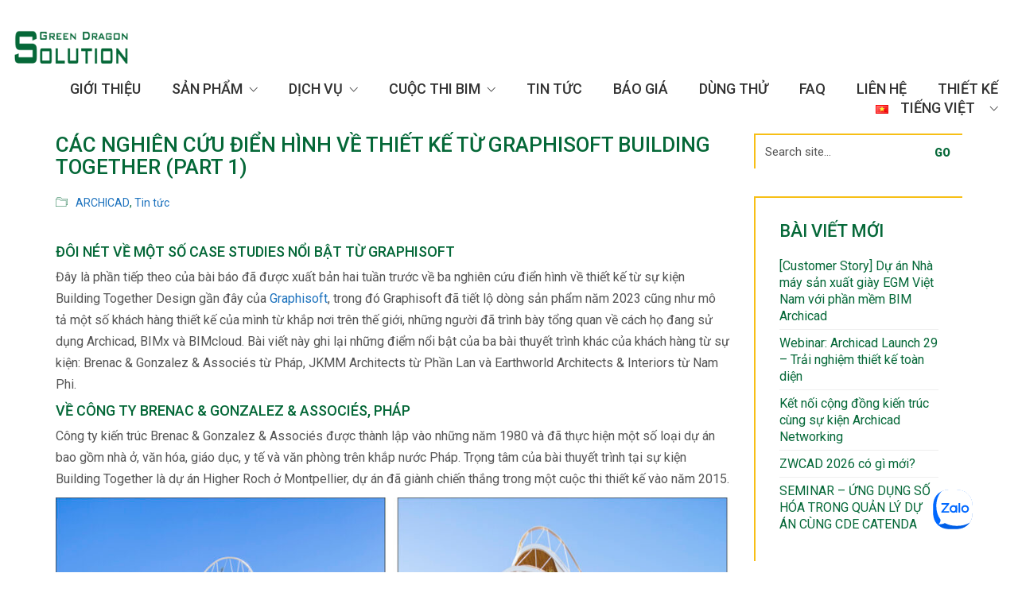

--- FILE ---
content_type: text/html; charset=UTF-8
request_url: https://greends.com.vn/cac-nghien-cuu-dien-hinh-ve-thiet-ke-tu-graphisoft-building-together-part-1/
body_size: 21570
content:
<!DOCTYPE html>
<html lang="vi" class="no-js">
<head>
    <meta charset="UTF-8">
    <meta http-equiv="X-UA-Compatible" content="IE=edge">
    <meta name="viewport" content="width=device-width, initial-scale=1">

	<meta name='robots' content='index, follow, max-image-preview:large, max-snippet:-1, max-video-preview:-1' />

	<!-- This site is optimized with the Yoast SEO plugin v21.6 - https://yoast.com/wordpress/plugins/seo/ -->
	<title>Các nghiên cứu điển hình về thiết kế từ Graphisoft Building Together (Part 1) - GreenDS</title>
	<link rel="canonical" href="https://greends.com.vn/cac-nghien-cuu-dien-hinh-ve-thiet-ke-tu-graphisoft-building-together-part-1/" />
	<meta property="og:locale" content="vi_VN" />
	<meta property="og:type" content="article" />
	<meta property="og:title" content="Các nghiên cứu điển hình về thiết kế từ Graphisoft Building Together (Part 1) - GreenDS" />
	<meta property="og:description" content="Đôi nét về một số Case Studies nổi bật từ Graphisoft Đây là phần tiếp theo của bài báo đã được xuất bản hai tuần trước về ba nghiên cứu điển hình về thiết kế từ sự kiện Building Together Design gần đây của Graphisoft, trong đó Graphisoft đã tiết lộ dòng sản phẩm năm&hellip;" />
	<meta property="og:url" content="https://greends.com.vn/cac-nghien-cuu-dien-hinh-ve-thiet-ke-tu-graphisoft-building-together-part-1/" />
	<meta property="og:site_name" content="GreenDS" />
	<meta property="article:publisher" content="https://www.facebook.com/archicadvietnam" />
	<meta property="article:published_time" content="2023-07-25T07:13:09+00:00" />
	<meta property="og:image" content="https://greends.com.vn/wp-content/uploads/2023/07/fig1a.jpg" />
	<meta property="og:image:width" content="1325" />
	<meta property="og:image:height" content="971" />
	<meta property="og:image:type" content="image/jpeg" />
	<meta name="author" content="Admin Greends" />
	<meta name="twitter:card" content="summary_large_image" />
	<meta name="twitter:label1" content="Được viết bởi" />
	<meta name="twitter:data1" content="Admin Greends" />
	<meta name="twitter:label2" content="Ước tính thời gian đọc" />
	<meta name="twitter:data2" content="6 phút" />
	<script type="application/ld+json" class="yoast-schema-graph">{"@context":"https://schema.org","@graph":[{"@type":"Article","@id":"https://greends.com.vn/cac-nghien-cuu-dien-hinh-ve-thiet-ke-tu-graphisoft-building-together-part-1/#article","isPartOf":{"@id":"https://greends.com.vn/cac-nghien-cuu-dien-hinh-ve-thiet-ke-tu-graphisoft-building-together-part-1/"},"author":{"name":"Admin Greends","@id":"https://greends.com.vn/#/schema/person/eb2fb7fc26743b979cb541c978b8db55"},"headline":"Các nghiên cứu điển hình về thiết kế từ Graphisoft Building Together (Part 1)","datePublished":"2023-07-25T07:13:09+00:00","dateModified":"2023-07-25T07:13:09+00:00","mainEntityOfPage":{"@id":"https://greends.com.vn/cac-nghien-cuu-dien-hinh-ve-thiet-ke-tu-graphisoft-building-together-part-1/"},"wordCount":1253,"commentCount":0,"publisher":{"@id":"https://greends.com.vn/#organization"},"image":{"@id":"https://greends.com.vn/cac-nghien-cuu-dien-hinh-ve-thiet-ke-tu-graphisoft-building-together-part-1/#primaryimage"},"thumbnailUrl":"https://greends.com.vn/wp-content/uploads/2023/07/fig1a.jpg","articleSection":["ARCHICAD","Tin tức"],"inLanguage":"vi","potentialAction":[{"@type":"CommentAction","name":"Comment","target":["https://greends.com.vn/cac-nghien-cuu-dien-hinh-ve-thiet-ke-tu-graphisoft-building-together-part-1/#respond"]}]},{"@type":"WebPage","@id":"https://greends.com.vn/cac-nghien-cuu-dien-hinh-ve-thiet-ke-tu-graphisoft-building-together-part-1/","url":"https://greends.com.vn/cac-nghien-cuu-dien-hinh-ve-thiet-ke-tu-graphisoft-building-together-part-1/","name":"Các nghiên cứu điển hình về thiết kế từ Graphisoft Building Together (Part 1) - GreenDS","isPartOf":{"@id":"https://greends.com.vn/#website"},"primaryImageOfPage":{"@id":"https://greends.com.vn/cac-nghien-cuu-dien-hinh-ve-thiet-ke-tu-graphisoft-building-together-part-1/#primaryimage"},"image":{"@id":"https://greends.com.vn/cac-nghien-cuu-dien-hinh-ve-thiet-ke-tu-graphisoft-building-together-part-1/#primaryimage"},"thumbnailUrl":"https://greends.com.vn/wp-content/uploads/2023/07/fig1a.jpg","datePublished":"2023-07-25T07:13:09+00:00","dateModified":"2023-07-25T07:13:09+00:00","breadcrumb":{"@id":"https://greends.com.vn/cac-nghien-cuu-dien-hinh-ve-thiet-ke-tu-graphisoft-building-together-part-1/#breadcrumb"},"inLanguage":"vi","potentialAction":[{"@type":"ReadAction","target":["https://greends.com.vn/cac-nghien-cuu-dien-hinh-ve-thiet-ke-tu-graphisoft-building-together-part-1/"]}]},{"@type":"ImageObject","inLanguage":"vi","@id":"https://greends.com.vn/cac-nghien-cuu-dien-hinh-ve-thiet-ke-tu-graphisoft-building-together-part-1/#primaryimage","url":"https://greends.com.vn/wp-content/uploads/2023/07/fig1a.jpg","contentUrl":"https://greends.com.vn/wp-content/uploads/2023/07/fig1a.jpg","width":1325,"height":971},{"@type":"BreadcrumbList","@id":"https://greends.com.vn/cac-nghien-cuu-dien-hinh-ve-thiet-ke-tu-graphisoft-building-together-part-1/#breadcrumb","itemListElement":[{"@type":"ListItem","position":1,"name":"Trang chủ","item":"https://greends.com.vn/"},{"@type":"ListItem","position":2,"name":"Tin tức","item":"https://greends.com.vn/tin-tuc/"},{"@type":"ListItem","position":3,"name":"Các nghiên cứu điển hình về thiết kế từ Graphisoft Building Together (Part 1)"}]},{"@type":"WebSite","@id":"https://greends.com.vn/#website","url":"https://greends.com.vn/","name":"GreenDS ARCHICAD","description":"Trang Web Chính Thức của công ty GreenDS","publisher":{"@id":"https://greends.com.vn/#organization"},"potentialAction":[{"@type":"SearchAction","target":{"@type":"EntryPoint","urlTemplate":"https://greends.com.vn/?s={search_term_string}"},"query-input":"required name=search_term_string"}],"inLanguage":"vi"},{"@type":"Organization","@id":"https://greends.com.vn/#organization","name":"Green Dragon Solution Co., Ltd","url":"https://greends.com.vn/","logo":{"@type":"ImageObject","inLanguage":"vi","@id":"https://greends.com.vn/#/schema/logo/image/","url":"https://greends.com.vn/wp-content/uploads/2019/10/GreenDS_Op3_1.png","contentUrl":"https://greends.com.vn/wp-content/uploads/2019/10/GreenDS_Op3_1.png","width":1200,"height":642,"caption":"Green Dragon Solution Co., Ltd"},"image":{"@id":"https://greends.com.vn/#/schema/logo/image/"},"sameAs":["https://www.facebook.com/archicadvietnam","https://www.linkedin.com/in/greends-archicad-7713071a0/","https://www.pinterest.com/archicadvietnam/","https://www.youtube.com/channel/UC3oVJQffEXzorTvyKuxAofQ"]},{"@type":"Person","@id":"https://greends.com.vn/#/schema/person/eb2fb7fc26743b979cb541c978b8db55","name":"Admin Greends","image":{"@type":"ImageObject","inLanguage":"vi","@id":"https://greends.com.vn/#/schema/person/image/","url":"https://secure.gravatar.com/avatar/dfd5a762ee02ee0e746e7c846c24d145?s=96&d=mm&r=g","contentUrl":"https://secure.gravatar.com/avatar/dfd5a762ee02ee0e746e7c846c24d145?s=96&d=mm&r=g","caption":"Admin Greends"}}]}</script>
	<!-- / Yoast SEO plugin. -->


<link rel='dns-prefetch' href='//fonts.googleapis.com' />
<link rel="alternate" type="application/rss+xml" title="Dòng thông tin GreenDS &raquo;" href="https://greends.com.vn/feed/" />
<link rel="alternate" type="application/rss+xml" title="Dòng phản hồi GreenDS &raquo;" href="https://greends.com.vn/comments/feed/" />
<link rel="alternate" type="application/rss+xml" title="GreenDS &raquo; Các nghiên cứu điển hình về thiết kế từ Graphisoft Building Together (Part 1) Dòng phản hồi" href="https://greends.com.vn/cac-nghien-cuu-dien-hinh-ve-thiet-ke-tu-graphisoft-building-together-part-1/feed/" />
<script>
window._wpemojiSettings = {"baseUrl":"https:\/\/s.w.org\/images\/core\/emoji\/14.0.0\/72x72\/","ext":".png","svgUrl":"https:\/\/s.w.org\/images\/core\/emoji\/14.0.0\/svg\/","svgExt":".svg","source":{"concatemoji":"https:\/\/greends.com.vn\/wp-includes\/js\/wp-emoji-release.min.js?ver=6.4.1"}};
/*! This file is auto-generated */
!function(i,n){var o,s,e;function c(e){try{var t={supportTests:e,timestamp:(new Date).valueOf()};sessionStorage.setItem(o,JSON.stringify(t))}catch(e){}}function p(e,t,n){e.clearRect(0,0,e.canvas.width,e.canvas.height),e.fillText(t,0,0);var t=new Uint32Array(e.getImageData(0,0,e.canvas.width,e.canvas.height).data),r=(e.clearRect(0,0,e.canvas.width,e.canvas.height),e.fillText(n,0,0),new Uint32Array(e.getImageData(0,0,e.canvas.width,e.canvas.height).data));return t.every(function(e,t){return e===r[t]})}function u(e,t,n){switch(t){case"flag":return n(e,"\ud83c\udff3\ufe0f\u200d\u26a7\ufe0f","\ud83c\udff3\ufe0f\u200b\u26a7\ufe0f")?!1:!n(e,"\ud83c\uddfa\ud83c\uddf3","\ud83c\uddfa\u200b\ud83c\uddf3")&&!n(e,"\ud83c\udff4\udb40\udc67\udb40\udc62\udb40\udc65\udb40\udc6e\udb40\udc67\udb40\udc7f","\ud83c\udff4\u200b\udb40\udc67\u200b\udb40\udc62\u200b\udb40\udc65\u200b\udb40\udc6e\u200b\udb40\udc67\u200b\udb40\udc7f");case"emoji":return!n(e,"\ud83e\udef1\ud83c\udffb\u200d\ud83e\udef2\ud83c\udfff","\ud83e\udef1\ud83c\udffb\u200b\ud83e\udef2\ud83c\udfff")}return!1}function f(e,t,n){var r="undefined"!=typeof WorkerGlobalScope&&self instanceof WorkerGlobalScope?new OffscreenCanvas(300,150):i.createElement("canvas"),a=r.getContext("2d",{willReadFrequently:!0}),o=(a.textBaseline="top",a.font="600 32px Arial",{});return e.forEach(function(e){o[e]=t(a,e,n)}),o}function t(e){var t=i.createElement("script");t.src=e,t.defer=!0,i.head.appendChild(t)}"undefined"!=typeof Promise&&(o="wpEmojiSettingsSupports",s=["flag","emoji"],n.supports={everything:!0,everythingExceptFlag:!0},e=new Promise(function(e){i.addEventListener("DOMContentLoaded",e,{once:!0})}),new Promise(function(t){var n=function(){try{var e=JSON.parse(sessionStorage.getItem(o));if("object"==typeof e&&"number"==typeof e.timestamp&&(new Date).valueOf()<e.timestamp+604800&&"object"==typeof e.supportTests)return e.supportTests}catch(e){}return null}();if(!n){if("undefined"!=typeof Worker&&"undefined"!=typeof OffscreenCanvas&&"undefined"!=typeof URL&&URL.createObjectURL&&"undefined"!=typeof Blob)try{var e="postMessage("+f.toString()+"("+[JSON.stringify(s),u.toString(),p.toString()].join(",")+"));",r=new Blob([e],{type:"text/javascript"}),a=new Worker(URL.createObjectURL(r),{name:"wpTestEmojiSupports"});return void(a.onmessage=function(e){c(n=e.data),a.terminate(),t(n)})}catch(e){}c(n=f(s,u,p))}t(n)}).then(function(e){for(var t in e)n.supports[t]=e[t],n.supports.everything=n.supports.everything&&n.supports[t],"flag"!==t&&(n.supports.everythingExceptFlag=n.supports.everythingExceptFlag&&n.supports[t]);n.supports.everythingExceptFlag=n.supports.everythingExceptFlag&&!n.supports.flag,n.DOMReady=!1,n.readyCallback=function(){n.DOMReady=!0}}).then(function(){return e}).then(function(){var e;n.supports.everything||(n.readyCallback(),(e=n.source||{}).concatemoji?t(e.concatemoji):e.wpemoji&&e.twemoji&&(t(e.twemoji),t(e.wpemoji)))}))}((window,document),window._wpemojiSettings);
</script>
<link rel='stylesheet' id='layerslider-css' href='https://greends.com.vn/wp-content/plugins/LayerSlider/assets/static/layerslider/css/layerslider.css?ver=6.11.2' media='all' />
<style id='wp-emoji-styles-inline-css'>

	img.wp-smiley, img.emoji {
		display: inline !important;
		border: none !important;
		box-shadow: none !important;
		height: 1em !important;
		width: 1em !important;
		margin: 0 0.07em !important;
		vertical-align: -0.1em !important;
		background: none !important;
		padding: 0 !important;
	}
</style>
<style id='wp-block-library-inline-css'>
:root{--wp-admin-theme-color:#007cba;--wp-admin-theme-color--rgb:0,124,186;--wp-admin-theme-color-darker-10:#006ba1;--wp-admin-theme-color-darker-10--rgb:0,107,161;--wp-admin-theme-color-darker-20:#005a87;--wp-admin-theme-color-darker-20--rgb:0,90,135;--wp-admin-border-width-focus:2px;--wp-block-synced-color:#7a00df;--wp-block-synced-color--rgb:122,0,223}@media (min-resolution:192dpi){:root{--wp-admin-border-width-focus:1.5px}}.wp-element-button{cursor:pointer}:root{--wp--preset--font-size--normal:16px;--wp--preset--font-size--huge:42px}:root .has-very-light-gray-background-color{background-color:#eee}:root .has-very-dark-gray-background-color{background-color:#313131}:root .has-very-light-gray-color{color:#eee}:root .has-very-dark-gray-color{color:#313131}:root .has-vivid-green-cyan-to-vivid-cyan-blue-gradient-background{background:linear-gradient(135deg,#00d084,#0693e3)}:root .has-purple-crush-gradient-background{background:linear-gradient(135deg,#34e2e4,#4721fb 50%,#ab1dfe)}:root .has-hazy-dawn-gradient-background{background:linear-gradient(135deg,#faaca8,#dad0ec)}:root .has-subdued-olive-gradient-background{background:linear-gradient(135deg,#fafae1,#67a671)}:root .has-atomic-cream-gradient-background{background:linear-gradient(135deg,#fdd79a,#004a59)}:root .has-nightshade-gradient-background{background:linear-gradient(135deg,#330968,#31cdcf)}:root .has-midnight-gradient-background{background:linear-gradient(135deg,#020381,#2874fc)}.has-regular-font-size{font-size:1em}.has-larger-font-size{font-size:2.625em}.has-normal-font-size{font-size:var(--wp--preset--font-size--normal)}.has-huge-font-size{font-size:var(--wp--preset--font-size--huge)}.has-text-align-center{text-align:center}.has-text-align-left{text-align:left}.has-text-align-right{text-align:right}#end-resizable-editor-section{display:none}.aligncenter{clear:both}.items-justified-left{justify-content:flex-start}.items-justified-center{justify-content:center}.items-justified-right{justify-content:flex-end}.items-justified-space-between{justify-content:space-between}.screen-reader-text{clip:rect(1px,1px,1px,1px);word-wrap:normal!important;border:0;-webkit-clip-path:inset(50%);clip-path:inset(50%);height:1px;margin:-1px;overflow:hidden;padding:0;position:absolute;width:1px}.screen-reader-text:focus{clip:auto!important;background-color:#ddd;-webkit-clip-path:none;clip-path:none;color:#444;display:block;font-size:1em;height:auto;left:5px;line-height:normal;padding:15px 23px 14px;text-decoration:none;top:5px;width:auto;z-index:100000}html :where(.has-border-color){border-style:solid}html :where([style*=border-top-color]){border-top-style:solid}html :where([style*=border-right-color]){border-right-style:solid}html :where([style*=border-bottom-color]){border-bottom-style:solid}html :where([style*=border-left-color]){border-left-style:solid}html :where([style*=border-width]){border-style:solid}html :where([style*=border-top-width]){border-top-style:solid}html :where([style*=border-right-width]){border-right-style:solid}html :where([style*=border-bottom-width]){border-bottom-style:solid}html :where([style*=border-left-width]){border-left-style:solid}html :where(img[class*=wp-image-]){height:auto;max-width:100%}:where(figure){margin:0 0 1em}html :where(.is-position-sticky){--wp-admin--admin-bar--position-offset:var(--wp-admin--admin-bar--height,0px)}@media screen and (max-width:600px){html :where(.is-position-sticky){--wp-admin--admin-bar--position-offset:0px}}
</style>
<style id='classic-theme-styles-inline-css'>
/*! This file is auto-generated */
.wp-block-button__link{color:#fff;background-color:#32373c;border-radius:9999px;box-shadow:none;text-decoration:none;padding:calc(.667em + 2px) calc(1.333em + 2px);font-size:1.125em}.wp-block-file__button{background:#32373c;color:#fff;text-decoration:none}
</style>
<style id='global-styles-inline-css'>
body{--wp--preset--color--black: #000000;--wp--preset--color--cyan-bluish-gray: #abb8c3;--wp--preset--color--white: #ffffff;--wp--preset--color--pale-pink: #f78da7;--wp--preset--color--vivid-red: #cf2e2e;--wp--preset--color--luminous-vivid-orange: #ff6900;--wp--preset--color--luminous-vivid-amber: #fcb900;--wp--preset--color--light-green-cyan: #7bdcb5;--wp--preset--color--vivid-green-cyan: #00d084;--wp--preset--color--pale-cyan-blue: #8ed1fc;--wp--preset--color--vivid-cyan-blue: #0693e3;--wp--preset--color--vivid-purple: #9b51e0;--wp--preset--gradient--vivid-cyan-blue-to-vivid-purple: linear-gradient(135deg,rgba(6,147,227,1) 0%,rgb(155,81,224) 100%);--wp--preset--gradient--light-green-cyan-to-vivid-green-cyan: linear-gradient(135deg,rgb(122,220,180) 0%,rgb(0,208,130) 100%);--wp--preset--gradient--luminous-vivid-amber-to-luminous-vivid-orange: linear-gradient(135deg,rgba(252,185,0,1) 0%,rgba(255,105,0,1) 100%);--wp--preset--gradient--luminous-vivid-orange-to-vivid-red: linear-gradient(135deg,rgba(255,105,0,1) 0%,rgb(207,46,46) 100%);--wp--preset--gradient--very-light-gray-to-cyan-bluish-gray: linear-gradient(135deg,rgb(238,238,238) 0%,rgb(169,184,195) 100%);--wp--preset--gradient--cool-to-warm-spectrum: linear-gradient(135deg,rgb(74,234,220) 0%,rgb(151,120,209) 20%,rgb(207,42,186) 40%,rgb(238,44,130) 60%,rgb(251,105,98) 80%,rgb(254,248,76) 100%);--wp--preset--gradient--blush-light-purple: linear-gradient(135deg,rgb(255,206,236) 0%,rgb(152,150,240) 100%);--wp--preset--gradient--blush-bordeaux: linear-gradient(135deg,rgb(254,205,165) 0%,rgb(254,45,45) 50%,rgb(107,0,62) 100%);--wp--preset--gradient--luminous-dusk: linear-gradient(135deg,rgb(255,203,112) 0%,rgb(199,81,192) 50%,rgb(65,88,208) 100%);--wp--preset--gradient--pale-ocean: linear-gradient(135deg,rgb(255,245,203) 0%,rgb(182,227,212) 50%,rgb(51,167,181) 100%);--wp--preset--gradient--electric-grass: linear-gradient(135deg,rgb(202,248,128) 0%,rgb(113,206,126) 100%);--wp--preset--gradient--midnight: linear-gradient(135deg,rgb(2,3,129) 0%,rgb(40,116,252) 100%);--wp--preset--font-size--small: 13px;--wp--preset--font-size--medium: 20px;--wp--preset--font-size--large: 36px;--wp--preset--font-size--x-large: 42px;--wp--preset--spacing--20: 0.44rem;--wp--preset--spacing--30: 0.67rem;--wp--preset--spacing--40: 1rem;--wp--preset--spacing--50: 1.5rem;--wp--preset--spacing--60: 2.25rem;--wp--preset--spacing--70: 3.38rem;--wp--preset--spacing--80: 5.06rem;--wp--preset--shadow--natural: 6px 6px 9px rgba(0, 0, 0, 0.2);--wp--preset--shadow--deep: 12px 12px 50px rgba(0, 0, 0, 0.4);--wp--preset--shadow--sharp: 6px 6px 0px rgba(0, 0, 0, 0.2);--wp--preset--shadow--outlined: 6px 6px 0px -3px rgba(255, 255, 255, 1), 6px 6px rgba(0, 0, 0, 1);--wp--preset--shadow--crisp: 6px 6px 0px rgba(0, 0, 0, 1);}:where(.is-layout-flex){gap: 0.5em;}:where(.is-layout-grid){gap: 0.5em;}body .is-layout-flow > .alignleft{float: left;margin-inline-start: 0;margin-inline-end: 2em;}body .is-layout-flow > .alignright{float: right;margin-inline-start: 2em;margin-inline-end: 0;}body .is-layout-flow > .aligncenter{margin-left: auto !important;margin-right: auto !important;}body .is-layout-constrained > .alignleft{float: left;margin-inline-start: 0;margin-inline-end: 2em;}body .is-layout-constrained > .alignright{float: right;margin-inline-start: 2em;margin-inline-end: 0;}body .is-layout-constrained > .aligncenter{margin-left: auto !important;margin-right: auto !important;}body .is-layout-constrained > :where(:not(.alignleft):not(.alignright):not(.alignfull)){max-width: var(--wp--style--global--content-size);margin-left: auto !important;margin-right: auto !important;}body .is-layout-constrained > .alignwide{max-width: var(--wp--style--global--wide-size);}body .is-layout-flex{display: flex;}body .is-layout-flex{flex-wrap: wrap;align-items: center;}body .is-layout-flex > *{margin: 0;}body .is-layout-grid{display: grid;}body .is-layout-grid > *{margin: 0;}:where(.wp-block-columns.is-layout-flex){gap: 2em;}:where(.wp-block-columns.is-layout-grid){gap: 2em;}:where(.wp-block-post-template.is-layout-flex){gap: 1.25em;}:where(.wp-block-post-template.is-layout-grid){gap: 1.25em;}.has-black-color{color: var(--wp--preset--color--black) !important;}.has-cyan-bluish-gray-color{color: var(--wp--preset--color--cyan-bluish-gray) !important;}.has-white-color{color: var(--wp--preset--color--white) !important;}.has-pale-pink-color{color: var(--wp--preset--color--pale-pink) !important;}.has-vivid-red-color{color: var(--wp--preset--color--vivid-red) !important;}.has-luminous-vivid-orange-color{color: var(--wp--preset--color--luminous-vivid-orange) !important;}.has-luminous-vivid-amber-color{color: var(--wp--preset--color--luminous-vivid-amber) !important;}.has-light-green-cyan-color{color: var(--wp--preset--color--light-green-cyan) !important;}.has-vivid-green-cyan-color{color: var(--wp--preset--color--vivid-green-cyan) !important;}.has-pale-cyan-blue-color{color: var(--wp--preset--color--pale-cyan-blue) !important;}.has-vivid-cyan-blue-color{color: var(--wp--preset--color--vivid-cyan-blue) !important;}.has-vivid-purple-color{color: var(--wp--preset--color--vivid-purple) !important;}.has-black-background-color{background-color: var(--wp--preset--color--black) !important;}.has-cyan-bluish-gray-background-color{background-color: var(--wp--preset--color--cyan-bluish-gray) !important;}.has-white-background-color{background-color: var(--wp--preset--color--white) !important;}.has-pale-pink-background-color{background-color: var(--wp--preset--color--pale-pink) !important;}.has-vivid-red-background-color{background-color: var(--wp--preset--color--vivid-red) !important;}.has-luminous-vivid-orange-background-color{background-color: var(--wp--preset--color--luminous-vivid-orange) !important;}.has-luminous-vivid-amber-background-color{background-color: var(--wp--preset--color--luminous-vivid-amber) !important;}.has-light-green-cyan-background-color{background-color: var(--wp--preset--color--light-green-cyan) !important;}.has-vivid-green-cyan-background-color{background-color: var(--wp--preset--color--vivid-green-cyan) !important;}.has-pale-cyan-blue-background-color{background-color: var(--wp--preset--color--pale-cyan-blue) !important;}.has-vivid-cyan-blue-background-color{background-color: var(--wp--preset--color--vivid-cyan-blue) !important;}.has-vivid-purple-background-color{background-color: var(--wp--preset--color--vivid-purple) !important;}.has-black-border-color{border-color: var(--wp--preset--color--black) !important;}.has-cyan-bluish-gray-border-color{border-color: var(--wp--preset--color--cyan-bluish-gray) !important;}.has-white-border-color{border-color: var(--wp--preset--color--white) !important;}.has-pale-pink-border-color{border-color: var(--wp--preset--color--pale-pink) !important;}.has-vivid-red-border-color{border-color: var(--wp--preset--color--vivid-red) !important;}.has-luminous-vivid-orange-border-color{border-color: var(--wp--preset--color--luminous-vivid-orange) !important;}.has-luminous-vivid-amber-border-color{border-color: var(--wp--preset--color--luminous-vivid-amber) !important;}.has-light-green-cyan-border-color{border-color: var(--wp--preset--color--light-green-cyan) !important;}.has-vivid-green-cyan-border-color{border-color: var(--wp--preset--color--vivid-green-cyan) !important;}.has-pale-cyan-blue-border-color{border-color: var(--wp--preset--color--pale-cyan-blue) !important;}.has-vivid-cyan-blue-border-color{border-color: var(--wp--preset--color--vivid-cyan-blue) !important;}.has-vivid-purple-border-color{border-color: var(--wp--preset--color--vivid-purple) !important;}.has-vivid-cyan-blue-to-vivid-purple-gradient-background{background: var(--wp--preset--gradient--vivid-cyan-blue-to-vivid-purple) !important;}.has-light-green-cyan-to-vivid-green-cyan-gradient-background{background: var(--wp--preset--gradient--light-green-cyan-to-vivid-green-cyan) !important;}.has-luminous-vivid-amber-to-luminous-vivid-orange-gradient-background{background: var(--wp--preset--gradient--luminous-vivid-amber-to-luminous-vivid-orange) !important;}.has-luminous-vivid-orange-to-vivid-red-gradient-background{background: var(--wp--preset--gradient--luminous-vivid-orange-to-vivid-red) !important;}.has-very-light-gray-to-cyan-bluish-gray-gradient-background{background: var(--wp--preset--gradient--very-light-gray-to-cyan-bluish-gray) !important;}.has-cool-to-warm-spectrum-gradient-background{background: var(--wp--preset--gradient--cool-to-warm-spectrum) !important;}.has-blush-light-purple-gradient-background{background: var(--wp--preset--gradient--blush-light-purple) !important;}.has-blush-bordeaux-gradient-background{background: var(--wp--preset--gradient--blush-bordeaux) !important;}.has-luminous-dusk-gradient-background{background: var(--wp--preset--gradient--luminous-dusk) !important;}.has-pale-ocean-gradient-background{background: var(--wp--preset--gradient--pale-ocean) !important;}.has-electric-grass-gradient-background{background: var(--wp--preset--gradient--electric-grass) !important;}.has-midnight-gradient-background{background: var(--wp--preset--gradient--midnight) !important;}.has-small-font-size{font-size: var(--wp--preset--font-size--small) !important;}.has-medium-font-size{font-size: var(--wp--preset--font-size--medium) !important;}.has-large-font-size{font-size: var(--wp--preset--font-size--large) !important;}.has-x-large-font-size{font-size: var(--wp--preset--font-size--x-large) !important;}
</style>
<link rel='stylesheet' id='fastcarousel-main-style-css' href='https://greends.com.vn/wp-content/plugins/fastcarousel/css/style.css?ver=6.4.1' media='all' />
<link rel='stylesheet' id='fonts-css' href='https://greends.com.vn/wp-content/plugins/fastcarousel/css/fonts.css?ver=6.4.1' media='all' />
<link rel='stylesheet' id='rs-plugin-settings-css' href='https://greends.com.vn/wp-content/plugins/revslider/public/assets/css/rs6.css?ver=6.2.2' media='all' />
<style id='rs-plugin-settings-inline-css'>
#rs-demo-id {}
</style>
<link rel='stylesheet' id='bootstrap-css' href='https://greends.com.vn/wp-content/themes/kalium/assets/css/bootstrap.css' media='all' />
<link rel='stylesheet' id='main-css' href='https://greends.com.vn/wp-content/themes/kalium/assets/css/main.css?ver=2.9' media='all' />
<link rel='stylesheet' id='style-css' href='https://greends.com.vn/wp-content/themes/kalium/style.css?ver=2.9' media='all' />
<link rel='stylesheet' id='custom-skin-css' href='https://greends.com.vn/wp-content/themes/kalium/assets/css/custom-skin.css?ver=fcc35a4e388d419a277dc4262b42dca7' media='all' />
<link rel='stylesheet' id='fluidbox-css' href='https://greends.com.vn/wp-content/themes/kalium/assets/js/fluidbox/css/fluidbox.min.css' media='all' />
<link rel='stylesheet' id='typolab-1e364f981bfb0e0b64fcd6d13957cf8d-css' href='https://fonts.googleapis.com/css?family=Roboto%3Aregular%2C500%2C900&#038;subset=latin%2Cvietnamese&#038;ver=1ae14016ca70b23bab3243f28b9c1b25' media='all' />
<link rel='stylesheet' id='typolab-dd42e8086a2b3e10c8260eb57bd032d8-css' href='https://greends.com.vn/wp-content/uploads/typolab-fonts/fonts-d6fcf30040df836476aaeddc5fdacd08.css?ver=1ae14016ca70b23bab3243f28b9c1b25' media='all' />
    <script type="text/javascript">
        var ajaxurl = ajaxurl || 'https://greends.com.vn/wp-admin/admin-ajax.php';
		        var icl_language_code = "vi";
		    </script><style id="typolab-font-variants">body,p{font-family:'Roboto';font-weight:400}h1,h2,h3,h4,h5,h6{font-family:'Roboto';font-weight:500}.main-header.menu-type-standard-menu .standard-menu-container div.menu>ul>li>a,.main-header.menu-type-standard-menu .standard-menu-container ul.menu>li>a,.main-header.menu-type-standard-menu .standard-menu-container div.menu>ul ul li a,.main-header.menu-type-standard-menu .standard-menu-container ul.menu ul li a{font-family:'Roboto';font-weight:500}.experience-title{font-family:'Roboto';font-weight:400}.experience-text{font-family:'Roboto';font-weight:400}.rev-btn{font-family:'Roboto';font-weight:400}.widget-area .widget-title,.widget-area .widgettitle{font-family:'Roboto';font-weight:500}.site-footer .footer-widgets .widget h2{font-family:'Roboto';font-weight:500}.labeled-input-row label,.labeled-textarea-row label,.contact-form .button{font-family:'Roboto';font-weight:500}b,strong{font-family:'Roboto';font-weight:500}.wpb-js-composer .vc_tta.vc_general .vc_tta-tab>a{font-family:'Roboto';font-weight:400}.post-navigation--label strong{font-family:'Roboto';font-weight:500}.single-post .comment-form>p.form-submit .button{font-family:'Roboto';font-weight:500}.vc_btn3.vc_btn3-block{font-family:'Roboto';font-weight:500}.banner-text h4{font-family:'Roboto';font-weight:400}.title-banner p{font-family:'Roboto';font-weight:400}.title-banner h2{font-family:'Roboto';font-weight:500}.product-filter ul li a{font-family:'Roboto';font-weight:400}.wpb_wrapper .lab-blog-posts .blog-post-entry .blog-post-content-container .blog-post-date{font-family:'Roboto';font-weight:400}.wpb_wrapper .lab-blog-posts .blog-post-entry .blog-post-content-container .blog-post-title a{font-family:'Roboto';font-weight:500}.vc_btn3{font-family:'Roboto';font-weight:500}.rev-btn{font-family:'Roboto';font-weight:500}.service-title-size{font-family:'Roboto';font-weight:500}.get-a-quote-button{font-family:'Roboto';font-weight:900}body,p{font-size:16px}.main-header.menu-type-standard-menu .standard-menu-container div.menu>ul>li>a,.main-header.menu-type-standard-menu .standard-menu-container ul.menu>li>a,.main-header.menu-type-standard-menu .standard-menu-container div.menu>ul ul li a,.main-header.menu-type-standard-menu .standard-menu-container ul.menu ul li a{font-size:14px}.widget-area .widget-title,.widget-area .widgettitle{font-size:22px}.site-footer .footer-widgets .widget h2{font-size:18px}.title-banner p{font-size:22px}.title-banner h2{font-size:48px}.product-filter ul li a{font-size:18px}.wpb_wrapper .lab-blog-posts .blog-post-entry .blog-post-content-container .blog-post-date{font-size:12px}.wpb_wrapper .lab-blog-posts .blog-post-entry .blog-post-content-container .blog-post-title a{font-size:18px}.get-a-quote-button{font-size:1px}h1{font-size:40px}h2{font-size:32px}h3{font-size:25px}h4{font-size:20px}h5{font-size:18px}h6{font-size:15px}body,p{font-size:16px}.main-header.menu-type-standard-menu .standard-menu-container div.menu>ul>li>a,.main-header.menu-type-standard-menu .standard-menu-container ul.menu>li>a{font-size:18px}.main-header.menu-type-standard-menu .standard-menu-container div.menu>ul ul li a,.main-header.menu-type-standard-menu .standard-menu-container ul.menu ul li a{font-size:16px}.top-menu-container .top-menu ul li a{font-size:24px}.top-menu div.menu>ul>li ul>li>a,.top-menu ul.menu>li ul>li>a{font-size:18px}h1,h2,h3,h4,h5,h6{text-transform:uppercase}.main-header.menu-type-standard-menu .standard-menu-container div.menu>ul>li>a,.main-header.menu-type-standard-menu .standard-menu-container ul.menu>li>a,.main-header.menu-type-standard-menu .standard-menu-container div.menu>ul ul li a,.main-header.menu-type-standard-menu .standard-menu-container ul.menu ul li a{text-transform:uppercase}.experience-title{text-transform:uppercase}.rev-btn{text-transform:lowercase}.labeled-input-row label,.labeled-textarea-row label,.contact-form .button{text-transform:uppercase}.wpb-js-composer .vc_tta.vc_general .vc_tta-tab>a{text-transform:uppercase}.post-navigation--label strong{text-transform:uppercase}.single-post .comment-form>p.form-submit .button{text-transform:uppercase}.vc_btn3.vc_btn3-block{text-transform:uppercase}.wpb_wrapper .lab-blog-posts .blog-post-entry .blog-post-content-container .blog-post-date{text-transform:uppercase}.wpb_wrapper .lab-blog-posts .blog-post-entry .blog-post-content-container .blog-post-title a{text-transform:uppercase}h1{text-transform:uppercase}h2{text-transform:uppercase}h4{text-transform:capitalize}@media screen and (min-width:992px) and (max-width:1200px){.service-title-size{font-size:40px}h1{font-size:40px}h2{font-size:32px}h3{font-size:25px}h4{font-size:20px}h5{font-size:18px}h6{font-size:15px}body,p{font-size:16px}}@media screen and (min-width:768px) and (max-width:992px){.service-title-size{font-size:36px}body,p{font-size:12px}}@media screen and (max-width:768px){.title-banner p{font-size:16px}.service-title-size{font-size:26px}body,p{font-size:11px}}</style><script src="https://greends.com.vn/wp-includes/js/jquery/jquery.min.js?ver=3.7.1" id="jquery-core-js"></script>
<script src="https://greends.com.vn/wp-includes/js/jquery/jquery-migrate.min.js?ver=3.4.1" id="jquery-migrate-js"></script>
<script id="layerslider-utils-js-extra">
var LS_Meta = {"v":"6.11.2","fixGSAP":"1"};
</script>
<script src="https://greends.com.vn/wp-content/plugins/LayerSlider/assets/static/layerslider/js/layerslider.utils.js?ver=6.11.2" id="layerslider-utils-js"></script>
<script src="https://greends.com.vn/wp-content/plugins/LayerSlider/assets/static/layerslider/js/layerslider.kreaturamedia.jquery.js?ver=6.11.2" id="layerslider-js"></script>
<script src="https://greends.com.vn/wp-content/plugins/LayerSlider/assets/static/layerslider/js/layerslider.transitions.js?ver=6.11.2" id="layerslider-transitions-js"></script>
<script src="https://greends.com.vn/wp-content/plugins/revslider/public/assets/js/rbtools.min.js?ver=6.0&#039; defer=&#039;defer" id="tp-tools-js"></script>
<script src="https://greends.com.vn/wp-content/plugins/revslider/public/assets/js/rs6.min.js?ver=6.2.2&#039; defer=&#039;defer" id="revmin-js"></script>
<meta name="generator" content="Powered by LayerSlider 6.11.2 - Multi-Purpose, Responsive, Parallax, Mobile-Friendly Slider Plugin for WordPress." />
<!-- LayerSlider updates and docs at: https://layerslider.kreaturamedia.com -->
<link rel="https://api.w.org/" href="https://greends.com.vn/wp-json/" /><link rel="alternate" type="application/json" href="https://greends.com.vn/wp-json/wp/v2/posts/5597" /><link rel="EditURI" type="application/rsd+xml" title="RSD" href="https://greends.com.vn/xmlrpc.php?rsd" />
<meta name="generator" content="WordPress 6.4.1" />
<link rel='shortlink' href='https://greends.com.vn/?p=5597' />
<link rel="alternate" type="application/json+oembed" href="https://greends.com.vn/wp-json/oembed/1.0/embed?url=https%3A%2F%2Fgreends.com.vn%2Fcac-nghien-cuu-dien-hinh-ve-thiet-ke-tu-graphisoft-building-together-part-1%2F" />
<link rel="alternate" type="text/xml+oembed" href="https://greends.com.vn/wp-json/oembed/1.0/embed?url=https%3A%2F%2Fgreends.com.vn%2Fcac-nghien-cuu-dien-hinh-ve-thiet-ke-tu-graphisoft-building-together-part-1%2F&#038;format=xml" />
<!-- Global site tag (gtag.js) - Google Ads: 10927610765 -->
<script async src="https://www.googletagmanager.com/gtag/js?id=AW-10927610765"></script>
<script>
  window.dataLayer = window.dataLayer || [];
  function gtag(){dataLayer.push(arguments);}
  gtag('js', new Date());

  gtag('config', 'AW-10927610765');
</script>
<meta name="google-site-verification" content="3ASSiHpFY1V_-KOjvccyPo98JTNVgbvaBRVBGp4W8cE" />
				            <link rel="shortcut icon" href="//greends.com.vn/wp-content/uploads/2019/07/favicon.ico">
				            <link rel="apple-touch-icon-precomposed" href="//greends.com.vn/wp-content/uploads/2019/07/Icon-for-apple-touch.png">
            <link rel="apple-touch-icon-precomposed" sizes="72x72" href="//greends.com.vn/wp-content/uploads/2019/07/Icon-for-apple-touch.png">
            <link rel="apple-touch-icon-precomposed" sizes="114x114"
                  href="//greends.com.vn/wp-content/uploads/2019/07/Icon-for-apple-touch.png">
				        <meta name="theme-color" content="#056838"><script>var mobile_menu_breakpoint = 1024;</script><style>@media screen and (min-width:1025px) { .mobile-menu-wrapper,.mobile-menu-overlay,.standard-menu-container .menu-bar-hidden-desktop {
display: none;

} }</style><style>@media screen and (max-width:1024px) { .standard-menu-container > div,.standard-menu-container > nav,.main-header.menu-type-standard-menu .standard-menu-container div.menu>ul,.main-header.menu-type-standard-menu .standard-menu-container ul.menu,.menu-cart-icon-container {
display: none;

} }</style><style id="theme-custom-css">
p {    line-height: 1.7;}.logos-holder.logos-scaled .c-logo img {max-width: 50%;    }.main-header.menu-type-standard-menu .standard-menu-container div.menu>ul>li+li, .main-header.menu-type-standard-menu .standard-menu-container ul.menu>li+li {    margin-left: 15px;}.main-header.menu-type-standard-menu .standard-menu-container.menu-skin-dark div.menu>ul>li>a:after, .main-header.menu-type-standard-menu .standard-menu-container.menu-skin-dark ul.menu>li>a:after {    display: none;} .main-header.menu-type-standard-menu .standard-menu-container.menu-skin-dark div.menu>ul>li>a span, .main-header.menu-type-standard-menu .standard-menu-container.menu-skin-dark ul.menu>li>a span {    padding: 6px 10px;}.main-header.menu-type-standard-menu .standard-menu-container.menu-skin-dark div.menu>ul>li>a:hover span, .main-header.menu-type-standard-menu .standard-menu-container.menu-skin-dark ul.menu>li>a:hover span {    background: #f7c016;    -webkit-border-radius: 2px;-moz-border-radius: 2px;border-radius: 2px;}.main-header.menu-type-standard-menu .standard-menu-container div.menu>ul>li.special-menu-button>a:hover span, .main-header.menu-type-standard-menu .standard-menu-container ul.menu>li.special-menu-button>a:hover span {    background: #00b19e;    color: #fff;}.sub-menu a span {    background: transparent !important;}li.current-menu-item a span {    background: #f7c016;-webkit-border-radius: 2px;-moz-border-radius: 2px;border-radius: 2px;}.main-header.menu-type-standard-menu .standard-menu-container ul.menu ul {-webkit-border-radius: 2px;-moz-border-radius: 2px;border-radius: 2px;}.footer-bottom {background: #444;}.site-footer .footer-bottom-content .copyrights p {color: #FFF !important;}footer.site-footer {background-color: #555 !important;}.site-footer hr {display: none;}.site-footer .social-networks.rounded li a {background: #555;}.site-footer .social-networks.rounded li a i {color: #EEE !important;}.footer-bottom {    background: transparent;    padding-bottom: 25px;}.footer-bottom .container {    background: #444;-webkit-border-radius: 3px;-moz-border-radius: 3px;border-radius: 3px;    padding: 0 20px;}.site-footer.footer-bottom-horizontal .footer-bottom-content {    padding: 15px 0px;}.site-footer .social-networks.rounded li a {    width: 30px;    height: 30px;    margin-bottom: 0px;}.site-footer .footer-widgets .widget .textwidget, .site-footer .footer-widgets .widget p {    line-height: 1.5;}.site-footer .footer-widgets .widget li {    padding: 4px 0;}.widget_nav_menu {    margin-top: 20px;}.widget-area.widgets--columned-layout.widgets--columns-5>.widget:first-child {    width: 40%;}.site-footer .footer-widgets {    margin-bottom: 0px;}.site-footer.site-footer-inverted .footer-widgets .widget a, .site-footer.site-footer-inverted .footer-widgets .widget div, .site-footer.site-footer-inverted .footer-widgets .widget p {    color: #CCC;}.site-footer.site-footer-inverted .footer-widgets .widget h1, .site-footer.site-footer-inverted .footer-widgets .widget h2, .site-footer.site-footer-inverted .footer-widgets .widget h3 {    color: #FFF !important;}.widget.widget_product_search .search-bar input[name="s"], .widget.widget_search .search-bar input[name="s"] {    background: #f7f7f7;}.services-image img {    max-width: 75px;}.wpb_revslider_element {    margin-bottom: 0px;}.rev-btn {    line-height: 1.3 !important;}.accordion-construction-demo-style .vc_active .vc_tta-panel-heading {    background-color: #f7c016;}.accordion-construction-demo-style .vc_active .vc_tta-panel-heading h4 a {    color: #fff !important;}.tour-construction-demo-style .vc_tta-tab.vc_active>a {    background-color: #f7c016 !important;    color: #fff !important;}@media screen and (max-width: 768px) {.tour-construction-demo-style .vc_tta-panel.vc_active .vc_tta-panel-title>a {    background-color: #f7c016 !important;    color: #fff !important;}.tour-construction-demo-style .vc_tta-panel-title>a:after {    background-color: transparent !important;}.vc_tta-panel-heading {margin-bottom: 10px !important;}.wpb-js-composer .vc_tta.vc_general .vc_tta-panel-body {        padding-left: 0px !important;        padding-right: 0px !important;}}.contact-form .form-group {background: #eee;padding: 5px 15px;}.labeled-input-row label,.labeled-input-row input, .labeled-textarea-row label {border-bottom: none;}.labeled-textarea-row textarea {background: none;}.wpb_wrapper .lab-contact-form {padding-top: 30px;}html input:-webkit-autofill {    -webkit-box-shadow: 0 0 0 1000px #eee inset;    -moz-box-shadow: 0 0 0 1000px #eee inset;    box-shadow: 0 0 0 1000px #eee inset;}.contact-map-column {margin-top: -100px;}.dash {    background: #ddd;}.single-post .post .author-info {    padding: 30px;    border-left: 2px solid #f7bf16;    border-top: 2px solid #f7bf16;}.widget-area--skin-background-fill>.widget {    border-left: 2px solid #f7bf16;    border-top: 2px solid #f7bf16;    background: transparent;}.widget.widget_product_search .search-bar input[name="s"], .widget.widget_search .search-bar input[name="s"] {  background: #FFF;}.single-portfolio .page-container {    margin-top: 0px;}.single-portfolio-holder.alt-one .services {    background: transparent;}.portfolio-template-default .single-portfolio-holder .details .services .checklist-entry {    margin-top: 25px;    border-bottom: 1px solid #EEE;}.portfolio-template-default .single-portfolio-holder .details .services .checklist-entry:last-child {    border-bottom: none;}p.labeled-textarea-row.comment-form-comment,.single-post .comment-form>p {    background: #EEE;    padding: 5px 15px;}.comment-form-comment {    margin-top: 20px;}.single-post .comment-form>p.logged-in-as {    background: transparent;    margin: 0px;    padding: 0px;}.single-post .comment-form>p.form-submit {    padding: 0px;    background: transparent;    margin-top: 0px;}.single-post .comment-form>p.labeled-input-row {    border-right: 18px solid #FFF;}.single-post .comment-form>p.comment-form-url {    border-right: none;}.labeled-input-row label, .labeled-textarea-row label {    color: #333 !important;}.post-navigation a i, .post-navigation a strong {    color: #333;}.single-post .comment-form {    margin: 0px;}.labeled-textarea-row textarea {    line-height: 1.5;    color: #222;}.single-post .post .author-info--details .author-name em {    display: inline-block;}.banner-text h4 {    text-transform: inherit;}.product-filter {    text-align: center;    margin-top: 40px;}  .wpb_wrapper .lab-blog-posts .blog-post-entry {border: none;}  .wpb_wrapper .lab-blog-posts .blog-post-entry .blog-post-content-container {padding-left: 0px;padding-right: 0px;}     .wpb_wrapper .lab-blog-posts .blog-post-entry .blog-post-title {   margin-bottom: 0px;}  .wpb_wrapper .lab-blog-posts .blog-post-entry .blog-post-content-container .blog-post-title a {    border-bottom: 2px solid #EEE;}  .wpb_wrapper .lab-blog-posts .blog-post-column {    margin-bottom: 0px;}  .center-title {    text-align: center;}  .information-row {    padding: 35px 0;}  .wpb_wrapper .section-title>h2 {  margin-top: 0px;}  .wpb_wrapper .section-title>p {  margin-bottom: 0px;}  .no-bottom-margin {    margin-bottom: 40px !important;}.portfolio-title-holder>.pt-column {margin: 0 auto;}.service-column {    padding: 100px 50px;}.service-column .wpb_content_element {    margin-bottom: 0px !important;}.example {color: red;}@media screen and (max-width: 768px){.logos-holder.logos-scaled .client-logos-col {    width: 50% !important;}.footer-bottom {    padding-bottom: 0px;}.see-more-button a {    width: 100%;}.information-row {    padding: 0px;}.contact-map-column {    margin-top: auto;}.title-banner .wpb_content_element {    margin-bottom: 0px !important;}.title-banner .vc_column-inner {    padding-top: 0px !important;}.section-title {    margin-bottom: 0px;}.lab-contact-form .button {    width: 100%;}.contact-form .form-group {    margin-bottom: 15px;}.wpb-js-composer .vc_tta.vc_general .vc_tta-panel-title {    line-height: 1.5 !important; }.service-column {    padding: 30px 0px;}}@media screen and (min-width: 1200px){.service-column {    padding: 100px 50px;}.service-column .wpb_content_element {    margin-bottom: 0px !important;}}
</style><meta name="generator" content="Powered by WPBakery Page Builder - drag and drop page builder for WordPress."/>
<meta name="generator" content="Powered by Slider Revolution 6.2.2 - responsive, Mobile-Friendly Slider Plugin for WordPress with comfortable drag and drop interface." />
<script type="text/javascript">function setREVStartSize(e){			
			try {								
				var pw = document.getElementById(e.c).parentNode.offsetWidth,
					newh;
				pw = pw===0 || isNaN(pw) ? window.innerWidth : pw;
				e.tabw = e.tabw===undefined ? 0 : parseInt(e.tabw);
				e.thumbw = e.thumbw===undefined ? 0 : parseInt(e.thumbw);
				e.tabh = e.tabh===undefined ? 0 : parseInt(e.tabh);
				e.thumbh = e.thumbh===undefined ? 0 : parseInt(e.thumbh);
				e.tabhide = e.tabhide===undefined ? 0 : parseInt(e.tabhide);
				e.thumbhide = e.thumbhide===undefined ? 0 : parseInt(e.thumbhide);
				e.mh = e.mh===undefined || e.mh=="" || e.mh==="auto" ? 0 : parseInt(e.mh,0);		
				if(e.layout==="fullscreen" || e.l==="fullscreen") 						
					newh = Math.max(e.mh,window.innerHeight);				
				else{					
					e.gw = Array.isArray(e.gw) ? e.gw : [e.gw];
					for (var i in e.rl) if (e.gw[i]===undefined || e.gw[i]===0) e.gw[i] = e.gw[i-1];					
					e.gh = e.el===undefined || e.el==="" || (Array.isArray(e.el) && e.el.length==0)? e.gh : e.el;
					e.gh = Array.isArray(e.gh) ? e.gh : [e.gh];
					for (var i in e.rl) if (e.gh[i]===undefined || e.gh[i]===0) e.gh[i] = e.gh[i-1];
										
					var nl = new Array(e.rl.length),
						ix = 0,						
						sl;					
					e.tabw = e.tabhide>=pw ? 0 : e.tabw;
					e.thumbw = e.thumbhide>=pw ? 0 : e.thumbw;
					e.tabh = e.tabhide>=pw ? 0 : e.tabh;
					e.thumbh = e.thumbhide>=pw ? 0 : e.thumbh;					
					for (var i in e.rl) nl[i] = e.rl[i]<window.innerWidth ? 0 : e.rl[i];
					sl = nl[0];									
					for (var i in nl) if (sl>nl[i] && nl[i]>0) { sl = nl[i]; ix=i;}															
					var m = pw>(e.gw[ix]+e.tabw+e.thumbw) ? 1 : (pw-(e.tabw+e.thumbw)) / (e.gw[ix]);					

					newh =  (e.type==="carousel" && e.justify==="true" ? e.gh[ix] : (e.gh[ix] * m)) + (e.tabh + e.thumbh);
				}			
				
				if(window.rs_init_css===undefined) window.rs_init_css = document.head.appendChild(document.createElement("style"));					
				document.getElementById(e.c).height = newh;
				window.rs_init_css.innerHTML += "#"+e.c+"_wrapper { height: "+newh+"px }";				
			} catch(e){
				console.log("Failure at Presize of Slider:" + e)
			}					   
		  };</script>
<!-- Global site tag (gtag.js) - Google Analytics -->
<script async src="https://www.googletagmanager.com/gtag/js?id=UA-159172472-1"></script>
<script>
  window.dataLayer = window.dataLayer || [];
  function gtag(){dataLayer.push(arguments);}
  gtag('js', new Date());

  gtag('config', 'UA-159172472-1');
</script>
<noscript><style> .wpb_animate_when_almost_visible { opacity: 1; }</style></noscript></head>
<body data-rsssl=1 class="post-template-default single single-post postid-5597 single-format-standard wp-embed-responsive wpb-js-composer js-comp-ver-6.1 vc_responsive">

<div class="mobile-menu-wrapper mobile-menu-slide">
	
	<div class="mobile-menu-container">
		
		<ul id="menu-main-menu" class="menu"><li id="menu-item-2138" class="menu-item menu-item-type-post_type menu-item-object-page menu-item-2138"><a href="https://greends.com.vn/ve-chung-toi/">Giới Thiệu</a></li>
<li id="menu-item-2324" class="menu-item menu-item-type-custom menu-item-object-custom menu-item-has-children menu-item-2324"><a href="https://greends.com.vn/kien-truc-xay-dung/">Sản Phẩm</a>
<ul class="sub-menu">
	<li id="menu-item-4781" class="menu-item menu-item-type-custom menu-item-object-custom menu-item-4781"><a href="https://greends.com.vn/kien-truc-xay-dung/#archicad">ARCHICAD</a></li>
	<li id="menu-item-5347" class="menu-item menu-item-type-custom menu-item-object-custom menu-item-5347"><a href="https://greends.com.vn/kien-truc-xay-dung/#bimcloud">BIMCLOUD</a></li>
	<li id="menu-item-5351" class="menu-item menu-item-type-custom menu-item-object-custom menu-item-5351"><a href="https://greends.com.vn/kien-truc-xay-dung/#ci-tools">CI TOOLS</a></li>
	<li id="menu-item-5348" class="menu-item menu-item-type-custom menu-item-object-custom menu-item-5348"><a href="https://greends.com.vn/kien-truc-xay-dung/#catenda">CATENDA</a></li>
	<li id="menu-item-4785" class="menu-item menu-item-type-custom menu-item-object-custom menu-item-4785"><a href="https://greends.com.vn/kien-truc-xay-dung/#solibri">SOLIBRI</a></li>
	<li id="menu-item-4783" class="menu-item menu-item-type-custom menu-item-object-custom menu-item-4783"><a href="https://greends.com.vn/kien-truc-xay-dung/#bluebeam">BLUEBEAM</a></li>
	<li id="menu-item-4782" class="menu-item menu-item-type-custom menu-item-object-custom menu-item-4782"><a href="https://greends.com.vn/kien-truc-xay-dung/#enscape">ENSCAPE</a></li>
	<li id="menu-item-4787" class="menu-item menu-item-type-custom menu-item-object-custom menu-item-4787"><a href="https://greends.com.vn/kien-truc-xay-dung/#zwcad">ZWCAD</a></li>
	<li id="menu-item-5349" class="menu-item menu-item-type-custom menu-item-object-custom menu-item-5349"><a href="https://greends.com.vn/kien-truc-xay-dung/#eptar">EPTAR</a></li>
	<li id="menu-item-6615" class="menu-item menu-item-type-custom menu-item-object-custom menu-item-6615"><a href="https://greends.com.vn/kien-truc-xay-dung/#geo5">GEO5</a></li>
</ul>
</li>
<li id="menu-item-2136" class="menu-item menu-item-type-post_type menu-item-object-page menu-item-has-children menu-item-2136"><a href="https://greends.com.vn/dich_vu/">Dịch Vụ</a>
<ul class="sub-menu">
	<li id="menu-item-2164" class="menu-item menu-item-type-post_type menu-item-object-page menu-item-2164"><a href="https://greends.com.vn/dao-tao/">Đào Tạo</a></li>
</ul>
</li>
<li id="menu-item-4780" class="menu-item menu-item-type-custom menu-item-object-custom menu-item-has-children menu-item-4780"><a href="https://greends.com.vn/archicad-bim-competition-2022/">Cuộc Thi BIM</a>
<ul class="sub-menu">
	<li id="menu-item-4855" class="menu-item menu-item-type-custom menu-item-object-custom menu-item-4855"><a href="https://greends.com.vn/archicad-bim-competition-2022/">Mô Tả</a></li>
	<li id="menu-item-4854" class="menu-item menu-item-type-post_type menu-item-object-page menu-item-4854"><a href="https://greends.com.vn/tin-tuc-ve-cuo%cc%a3c-thi-bim/">Tin Tức Về Cuộc Thi BIM</a></li>
</ul>
</li>
<li id="menu-item-2134" class="menu-item menu-item-type-post_type menu-item-object-page current_page_parent menu-item-2134"><a href="https://greends.com.vn/tin-tuc/">Tin Tức</a></li>
<li id="menu-item-4414" class="menu-item menu-item-type-post_type menu-item-object-page menu-item-4414"><a href="https://greends.com.vn/yeu-cau-bao-gia/">Báo Giá</a></li>
<li id="menu-item-4453" class="menu-item menu-item-type-post_type menu-item-object-page menu-item-4453"><a href="https://greends.com.vn/dang-ky-dung-thu/">Dùng Thử</a></li>
<li id="menu-item-5312" class="menu-item menu-item-type-custom menu-item-object-custom menu-item-5312"><a href="https://greends.com.vn/frequently-asked-questions/">FAQ</a></li>
<li id="menu-item-5413" class="menu-item menu-item-type-post_type menu-item-object-page menu-item-5413"><a href="https://greends.com.vn/lien-he/">Liên hệ</a></li>
<li id="menu-item-2163" class="menu-item menu-item-type-post_type menu-item-object-page menu-item-2163"><a href="https://greends.com.vn/thiet-ke/">Thiết Kế</a></li>
<li id="menu-item-7217" class="pll-parent-menu-item menu-item menu-item-type-custom menu-item-object-custom current-menu-parent menu-item-has-children menu-item-7217"><a href="#pll_switcher"><img src="[data-uri]" alt="Tiếng Việt" width="16" height="11" style="width: 16px; height: 11px;" /><span style="margin-left:0.3em;">Tiếng Việt</span></a>
<ul class="sub-menu">
	<li id="menu-item-7217-vi" class="lang-item lang-item-102 lang-item-vi current-lang lang-item-first menu-item menu-item-type-custom menu-item-object-custom menu-item-7217-vi"><a href="https://greends.com.vn/cac-nghien-cuu-dien-hinh-ve-thiet-ke-tu-graphisoft-building-together-part-1/" hreflang="vi" lang="vi"><img src="[data-uri]" alt="Tiếng Việt" width="16" height="11" style="width: 16px; height: 11px;" /><span style="margin-left:0.3em;">Tiếng Việt</span></a></li>
	<li id="menu-item-7217-en" class="lang-item lang-item-99 lang-item-en no-translation menu-item menu-item-type-custom menu-item-object-custom menu-item-7217-en"><a href="https://greends.com.vn/en/home/" hreflang="en-US" lang="en-US"><img src="[data-uri]" alt="English" width="16" height="11" style="width: 16px; height: 11px;" /><span style="margin-left:0.3em;">English</span></a></li>
</ul>
</li>
</ul>		
				<form role="search" method="get" class="search-form" action="https://greends.com.vn/">
			<input type="search" class="search-field" placeholder="Search site..." value="" name="s" id="search_mobile_inp" />
			
			<label for="search_mobile_inp">
				<i class="fa fa-search"></i>
			</label>
			
			<input type="submit" class="search-submit" value="Go" />
		</form>
				
		
        		
	</div>
	
</div>

<div class="mobile-menu-overlay"></div>
<div class="wrapper" id="main-wrapper">

	<style>header.site-header {
padding-top: 20px;

}</style><style>header.site-header {
padding-bottom: 20px;

}</style><style>header.main-header {
box-shadow: rgba(255,255,255,0) 0px 0px 6px 0px
}</style><header class="site-header main-header menu-type-standard-menu fullwidth-header is-sticky">
	
	<div class="container">

		<div class="logo-and-menu-container">
			
						
			<div itemscope itemtype="http://schema.org/Organization" class="logo-column">
				
				<style>.header-logo.logo-image {
width: 150px;
 height: 80.25px;

}</style><a itemprop="url" href="https://greends.com.vn" class="header-logo logo-image">
		<img itemprop="logo" src="//greends.com.vn/wp-content/uploads/2019/07/Greends-logo.png" width="200" height="107" class="main-logo" alt="GreenDS" />
</a>

				
			</div>
			
							
			<div class="menu-column">
								<div class="menu-items-blocks standard-menu-container menu-skin-dark reveal-from-bottom dropdown-caret">
						
						<nav><ul id="menu-main-menu-1" class="menu"><li class="menu-item menu-item-type-post_type menu-item-object-page menu-item-2138"><a href="https://greends.com.vn/ve-chung-toi/"><span>Giới Thiệu</span></a></li>
<li class="menu-item menu-item-type-custom menu-item-object-custom menu-item-has-children menu-item-2324"><a href="https://greends.com.vn/kien-truc-xay-dung/"><span>Sản Phẩm</span></a>
<ul class="sub-menu">
	<li class="menu-item menu-item-type-custom menu-item-object-custom menu-item-4781"><a href="https://greends.com.vn/kien-truc-xay-dung/#archicad"><span>ARCHICAD</span></a></li>
	<li class="menu-item menu-item-type-custom menu-item-object-custom menu-item-5347"><a href="https://greends.com.vn/kien-truc-xay-dung/#bimcloud"><span>BIMCLOUD</span></a></li>
	<li class="menu-item menu-item-type-custom menu-item-object-custom menu-item-5351"><a href="https://greends.com.vn/kien-truc-xay-dung/#ci-tools"><span>CI TOOLS</span></a></li>
	<li class="menu-item menu-item-type-custom menu-item-object-custom menu-item-5348"><a href="https://greends.com.vn/kien-truc-xay-dung/#catenda"><span>CATENDA</span></a></li>
	<li class="menu-item menu-item-type-custom menu-item-object-custom menu-item-4785"><a href="https://greends.com.vn/kien-truc-xay-dung/#solibri"><span>SOLIBRI</span></a></li>
	<li class="menu-item menu-item-type-custom menu-item-object-custom menu-item-4783"><a href="https://greends.com.vn/kien-truc-xay-dung/#bluebeam"><span>BLUEBEAM</span></a></li>
	<li class="menu-item menu-item-type-custom menu-item-object-custom menu-item-4782"><a href="https://greends.com.vn/kien-truc-xay-dung/#enscape"><span>ENSCAPE</span></a></li>
	<li class="menu-item menu-item-type-custom menu-item-object-custom menu-item-4787"><a href="https://greends.com.vn/kien-truc-xay-dung/#zwcad"><span>ZWCAD</span></a></li>
	<li class="menu-item menu-item-type-custom menu-item-object-custom menu-item-5349"><a href="https://greends.com.vn/kien-truc-xay-dung/#eptar"><span>EPTAR</span></a></li>
	<li class="menu-item menu-item-type-custom menu-item-object-custom menu-item-6615"><a href="https://greends.com.vn/kien-truc-xay-dung/#geo5"><span>GEO5</span></a></li>
</ul>
</li>
<li class="menu-item menu-item-type-post_type menu-item-object-page menu-item-has-children menu-item-2136"><a href="https://greends.com.vn/dich_vu/"><span>Dịch Vụ</span></a>
<ul class="sub-menu">
	<li class="menu-item menu-item-type-post_type menu-item-object-page menu-item-2164"><a href="https://greends.com.vn/dao-tao/"><span>Đào Tạo</span></a></li>
</ul>
</li>
<li class="menu-item menu-item-type-custom menu-item-object-custom menu-item-has-children menu-item-4780"><a href="https://greends.com.vn/archicad-bim-competition-2022/"><span>Cuộc Thi BIM</span></a>
<ul class="sub-menu">
	<li class="menu-item menu-item-type-custom menu-item-object-custom menu-item-4855"><a href="https://greends.com.vn/archicad-bim-competition-2022/"><span>Mô Tả</span></a></li>
	<li class="menu-item menu-item-type-post_type menu-item-object-page menu-item-4854"><a href="https://greends.com.vn/tin-tuc-ve-cuo%cc%a3c-thi-bim/"><span>Tin Tức Về Cuộc Thi BIM</span></a></li>
</ul>
</li>
<li class="menu-item menu-item-type-post_type menu-item-object-page current_page_parent menu-item-2134"><a href="https://greends.com.vn/tin-tuc/"><span>Tin Tức</span></a></li>
<li class="menu-item menu-item-type-post_type menu-item-object-page menu-item-4414"><a href="https://greends.com.vn/yeu-cau-bao-gia/"><span>Báo Giá</span></a></li>
<li class="menu-item menu-item-type-post_type menu-item-object-page menu-item-4453"><a href="https://greends.com.vn/dang-ky-dung-thu/"><span>Dùng Thử</span></a></li>
<li class="menu-item menu-item-type-custom menu-item-object-custom menu-item-5312"><a href="https://greends.com.vn/frequently-asked-questions/"><span>FAQ</span></a></li>
<li class="menu-item menu-item-type-post_type menu-item-object-page menu-item-5413"><a href="https://greends.com.vn/lien-he/"><span>Liên hệ</span></a></li>
<li class="menu-item menu-item-type-post_type menu-item-object-page menu-item-2163"><a href="https://greends.com.vn/thiet-ke/"><span>Thiết Kế</span></a></li>
<li class="pll-parent-menu-item menu-item menu-item-type-custom menu-item-object-custom current-menu-parent menu-item-has-children menu-item-7217"><a href="#pll_switcher"><span><img src="[data-uri]" alt="Tiếng Việt" width="16" height="11" style="width: 16px; height: 11px;" /><span style="margin-left:0.3em;">Tiếng Việt</span></span></a>
<ul class="sub-menu">
	<li class="lang-item lang-item-102 lang-item-vi current-lang lang-item-first menu-item menu-item-type-custom menu-item-object-custom menu-item-7217-vi"><a href="https://greends.com.vn/cac-nghien-cuu-dien-hinh-ve-thiet-ke-tu-graphisoft-building-together-part-1/" hreflang="vi" lang="vi"><span><img src="[data-uri]" alt="Tiếng Việt" width="16" height="11" style="width: 16px; height: 11px;" /><span style="margin-left:0.3em;">Tiếng Việt</span></span></a></li>
	<li class="lang-item lang-item-99 lang-item-en no-translation menu-item menu-item-type-custom menu-item-object-custom menu-item-7217-en"><a href="https://greends.com.vn/en/home/" hreflang="en-US" lang="en-US"><span><img src="[data-uri]" alt="English" width="16" height="11" style="width: 16px; height: 11px;" /><span style="margin-left:0.3em;">English</span></span></a></li>
</ul>
</li>
</ul></nav>

												
						<a class="menu-bar menu-skin-dark menu-bar-hidden-desktop" href="#">
							        <span class="ham"></span>
								</a>
					</div>
								</div>
		</div>
		
		
	</div>
	
</header>

<script type="text/javascript">
	var headerOptions = headerOptions || {};
	jQuery.extend( headerOptions, {"stickyHeader":{"type":"classic","wrapper":".wrapper","container":".main-header","logoContainer":".header-logo","spacer":true,"initialOffset":0,"debugMode":false,"animateDuration":true,"breakpoints":{"desktop":[992,null],"tablet":[768,992],"mobile":[null,768]},"skin":{"classes":["menu-skin-main","menu-skin-dark","menu-skin-light"],"current":"menu-skin-dark","active":""},"scenes":{"paddingSceneOptions":{"scene":[],"tween":{"easing":"Sine.easeInOut","css":{"paddingTop":"10px","paddingBottom":"10px"}}},"backgroundSceneOptions":{"scene":[],"tween":{"easing":"Sine.easeInOut","css":{"backgroundColor":"#ffffff","boxShadow":"rgba(0,0,0,0.08) 0px 0px 6px 0px"}}},"logoSceneOptions":{"scene":[],"tween":{"easing":"Sine.easeInOut","css":[]},"logo":{"src":"","width":150,"height":80}}},"autohide":{"duration":0.3,"easing":"SlowMo.easeInOut","css":{"y":"-25%"}}},"sectionLogoSwitch":[]} );
</script>
        <div class="single-post single-post--has-sidebar single-post--sidebar-alignment-right">

            <div class="container">

                <div class="row">

					<article id="post-5597" class="post post-5597 type-post status-publish format-standard has-post-thumbnail hentry category-archicad category-tin-tuc">
	
		
	<section class="post--column post-body">
		
		<header class="entry-header">

	<h1 class="post-title entry-title">Các nghiên cứu điển hình về thiết kế từ Graphisoft Building Together (Part 1)</h1>
</header>			<section class="post-meta-only">
								
							<div class="post-meta category">
				<i class="icon icon-basic-folder-multiple"></i>
				<a href="https://greends.com.vn/category/archicad/" rel="category tag">ARCHICAD</a>, <a href="https://greends.com.vn/category/tin-tuc/" rel="category tag">Tin tức</a>			</div>
								
			</section>
						<section class="post-content post-formatting">
				<h5>Đôi nét về một số Case Studies nổi bật từ Graphisoft</h5>
<p>Đây là phần tiếp theo của bài báo đã được xuất bản hai tuần trước về ba nghiên cứu điển hình về thiết kế từ sự kiện Building Together Design gần đây của <a href="https://graphisoft.com/">Graphisoft</a>, trong đó Graphisoft đã tiết lộ dòng sản phẩm năm 2023 cũng như mô tả một số khách hàng thiết kế của mình từ khắp nơi trên thế giới, những người đã trình bày tổng quan về cách họ đang sử dụng Archicad, BIMx và BIMcloud. Bài viết này ghi lại những điểm nổi bật của ba bài thuyết trình khác của khách hàng từ sự kiện: Brenac &amp; Gonzalez &amp; Associés từ Pháp, JKMM Architects từ Phần Lan và Earthworld Architects &amp; Interiors từ Nam Phi.</p>
<h5>Về Công ty Brenac &amp; Gonzalez &amp; Associés, Pháp</h5>
<p>Công ty kiến trúc Brenac &amp; Gonzalez &amp; Associés được thành lập vào những năm 1980 và đã thực hiện một số loại dự án bao gồm nhà ở, văn hóa, giáo dục, y tế và văn phòng trên khắp nước Pháp. Trọng tâm của bài thuyết trình tại sự kiện Building Together là dự án Higher Roch ở Montpellier, dự án đã giành chiến thắng trong một cuộc thi thiết kế vào năm 2015.</p>
<p><img fetchpriority="high" decoding="async" class="alignnone wp-image-5598 size-large" src="https://greends.com.vn/wp-content/uploads/2023/07/fig1a-1024x750.jpg" alt="Case Studies nổi bật từ Graphisoft 1" width="945" height="692" srcset="https://greends.com.vn/wp-content/uploads/2023/07/fig1a-1024x750.jpg 1024w, https://greends.com.vn/wp-content/uploads/2023/07/fig1a-300x220.jpg 300w, https://greends.com.vn/wp-content/uploads/2023/07/fig1a-768x563.jpg 768w, https://greends.com.vn/wp-content/uploads/2023/07/fig1a-1116x818.jpg 1116w, https://greends.com.vn/wp-content/uploads/2023/07/fig1a-806x591.jpg 806w, https://greends.com.vn/wp-content/uploads/2023/07/fig1a-558x409.jpg 558w, https://greends.com.vn/wp-content/uploads/2023/07/fig1a-655x480.jpg 655w, https://greends.com.vn/wp-content/uploads/2023/07/fig1a.jpg 1325w" sizes="(max-width: 945px) 100vw, 945px" /></p>
<p style="text-align: center;"><em>Dự án Higher Roch ở Montpellier, Pháp và nguồn cảm hứng đằng sau thiết kế (Ảnh: aecbytes)</em></p>
<p>Đây là một tòa tháp dân cư 16 tầng có hình dạng lấy cảm hứng từ một vũ công flamenco, có nhiều đường cong và sân hiên lượn sóng lớn với những cánh buồm như những tấm chắn nắng mang lại cho nó một diện mạo đặc biệt. Mặt tiền khu phức hợp được thiết kế bởi công ty với sự cộng tác của công ty thiết kế mặt tiền chuyên dụng, VSA. Dự án được hoàn thành vào năm 2022.</p>
<p><img decoding="async" class="aligncenter wp-image-5599 size-large" src="https://greends.com.vn/wp-content/uploads/2023/07/fig1b-1024x369.jpg" alt="Case Studies nổi bật từ Graphisoft 2" width="945" height="341" srcset="https://greends.com.vn/wp-content/uploads/2023/07/fig1b-1024x369.jpg 1024w, https://greends.com.vn/wp-content/uploads/2023/07/fig1b-300x108.jpg 300w, https://greends.com.vn/wp-content/uploads/2023/07/fig1b-768x276.jpg 768w, https://greends.com.vn/wp-content/uploads/2023/07/fig1b-1536x553.jpg 1536w, https://greends.com.vn/wp-content/uploads/2023/07/fig1b-2048x737.jpg 2048w, https://greends.com.vn/wp-content/uploads/2023/07/fig1b-1612x580.jpg 1612w, https://greends.com.vn/wp-content/uploads/2023/07/fig1b-1116x402.jpg 1116w, https://greends.com.vn/wp-content/uploads/2023/07/fig1b-806x290.jpg 806w, https://greends.com.vn/wp-content/uploads/2023/07/fig1b-558x201.jpg 558w, https://greends.com.vn/wp-content/uploads/2023/07/fig1b-655x236.jpg 655w" sizes="(max-width: 945px) 100vw, 945px" /></p>
<p><img decoding="async" class="aligncenter wp-image-5601" src="https://greends.com.vn/wp-content/uploads/2023/07/fig1c-small.png" alt="Case Studies nổi bật từ Graphisoft 3" width="945" height="520" srcset="https://greends.com.vn/wp-content/uploads/2023/07/fig1c-small.png 700w, https://greends.com.vn/wp-content/uploads/2023/07/fig1c-small-300x165.png 300w, https://greends.com.vn/wp-content/uploads/2023/07/fig1c-small-558x307.png 558w, https://greends.com.vn/wp-content/uploads/2023/07/fig1c-small-655x360.png 655w" sizes="(max-width: 945px) 100vw, 945px" /></p>
<p style="text-align: center;"><em>Dự án Higher Roch ở Montpellier, Pháp và nguồn cảm hứng đằng sau thiết kế (Ảnh: aecbytes)</em></p>
<h5>Công ty Brenac &amp; Gonzalez &amp; Associés, Pháp đã ứng dụng Archicad như thế nào?</h5>
<p>Archicad đã được sử dụng xuyên suốt dự án. Trình điều khiển chính là tích hợp hai chiều trực tiếp của <a href="https://greends.com.vn/archicad-26-co-gi-moi/">Archicad</a> với Rhino và Grasshopper, cho phép mặt tiền dạng tự do được thiết kế theo tham số bằng cách sử dụng các tập lệnh được phát triển trong Grasshopper. Bắt đầu với một hình dạng trong Rhino, tập lệnh Grasshopper đã tạo các thành phần xây dựng Archicad tham số cho mặt tiền từ nó. Vì kết nối đang hoạt động nên bất kỳ thay đổi nào trong hình dạng Rhino sẽ tự động cập nhật các thành phần mặt đứng do Grasshopper tạo ra trong Archicad. Điều này cho phép các kiến trúc sư nhanh chóng trải qua nhiều lần lặp lại để hoàn thiện thiết kế. Đặc biệt, họ có thể thử nghiệm các biến thể khác nhau đối với độ cong của mặt tiền, diện tích của ban công, thiết kế của lan can và các thông số khác để giảm chi phí của dự án nhiều nhất có thể, để nó có thể được xây dựng trong phạm vi ngân sách được phân bổ trong khi vẫn đúng với bản phác thảo (của vũ công flamenco) mà họ đã bắt đầu.</p>
<p><img loading="lazy" decoding="async" class="aligncenter wp-image-5602 size-large" src="https://greends.com.vn/wp-content/uploads/2023/07/fig2a-1024x285.jpg" alt="Case Studies nổi bật từ Graphisoft 4" width="945" height="263" srcset="https://greends.com.vn/wp-content/uploads/2023/07/fig2a-1024x285.jpg 1024w, https://greends.com.vn/wp-content/uploads/2023/07/fig2a-300x83.jpg 300w, https://greends.com.vn/wp-content/uploads/2023/07/fig2a-768x213.jpg 768w, https://greends.com.vn/wp-content/uploads/2023/07/fig2a-1536x427.jpg 1536w, https://greends.com.vn/wp-content/uploads/2023/07/fig2a-2048x569.jpg 2048w, https://greends.com.vn/wp-content/uploads/2023/07/fig2a-1612x448.jpg 1612w, https://greends.com.vn/wp-content/uploads/2023/07/fig2a-1116x310.jpg 1116w, https://greends.com.vn/wp-content/uploads/2023/07/fig2a-806x224.jpg 806w, https://greends.com.vn/wp-content/uploads/2023/07/fig2a-558x155.jpg 558w, https://greends.com.vn/wp-content/uploads/2023/07/fig2a-655x182.jpg 655w" sizes="(max-width: 945px) 100vw, 945px" /></p>
<p><img loading="lazy" decoding="async" class="aligncenter wp-image-5603 size-large" src="https://greends.com.vn/wp-content/uploads/2023/07/fig2b-1-1024x213.jpg" alt="Case Studies nổi bật từ Graphisoft 4" width="945" height="197" srcset="https://greends.com.vn/wp-content/uploads/2023/07/fig2b-1-1024x213.jpg 1024w, https://greends.com.vn/wp-content/uploads/2023/07/fig2b-1-300x62.jpg 300w, https://greends.com.vn/wp-content/uploads/2023/07/fig2b-1-768x160.jpg 768w, https://greends.com.vn/wp-content/uploads/2023/07/fig2b-1-1536x319.jpg 1536w, https://greends.com.vn/wp-content/uploads/2023/07/fig2b-1-2048x425.jpg 2048w, https://greends.com.vn/wp-content/uploads/2023/07/fig2b-1-1612x335.jpg 1612w, https://greends.com.vn/wp-content/uploads/2023/07/fig2b-1-1116x232.jpg 1116w, https://greends.com.vn/wp-content/uploads/2023/07/fig2b-1-806x167.jpg 806w, https://greends.com.vn/wp-content/uploads/2023/07/fig2b-1-558x116.jpg 558w, https://greends.com.vn/wp-content/uploads/2023/07/fig2b-1-655x136.jpg 655w" sizes="(max-width: 945px) 100vw, 945px" /></p>
<p style="text-align: center;"><em>Sử dụng Archicad kết hợp với Rhino trong dự án Higher Roch (Ảnh: aecbytes)</em></p>
<h5>Các khả năng của Archicad</h5>
<p>Ngoài khả năng trích xuất số lượng chính xác vật liệu và cấu kiện xây dựng để tối ưu hóa chi phí, Archicad còn hỗ trợ phân tích môi trường. Nó cho phép các nghiên cứu về mặt trời và bóng râm của dự án được thực hiện gần như ngay lập tức trong quá trình thiết kế ý tưởng, cho phép các kiến trúc sư tối ưu hóa thiết kế để đáp ứng các yêu cầu về môi trường của khách hàng và bất kỳ tiêu chuẩn hiệu suất bổ sung nào. Họ không cần phải đợi phân tích chi tiết từ các chuyên gia tư vấn môi trường của họ để xác định tác động của hình dạng tòa nhà và các thiết bị che nắng đối với hiệu suất của nó.</p>
<p><img loading="lazy" decoding="async" class="aligncenter wp-image-5604 size-large" src="https://greends.com.vn/wp-content/uploads/2023/07/fig3-1024x576.jpg" alt="Case Studies nổi bật từ Graphisoft 5" width="945" height="532" srcset="https://greends.com.vn/wp-content/uploads/2023/07/fig3-1024x576.jpg 1024w, https://greends.com.vn/wp-content/uploads/2023/07/fig3-300x169.jpg 300w, https://greends.com.vn/wp-content/uploads/2023/07/fig3-768x432.jpg 768w, https://greends.com.vn/wp-content/uploads/2023/07/fig3-1536x864.jpg 1536w, https://greends.com.vn/wp-content/uploads/2023/07/fig3-1612x907.jpg 1612w, https://greends.com.vn/wp-content/uploads/2023/07/fig3-1116x628.jpg 1116w, https://greends.com.vn/wp-content/uploads/2023/07/fig3-806x453.jpg 806w, https://greends.com.vn/wp-content/uploads/2023/07/fig3-558x314.jpg 558w, https://greends.com.vn/wp-content/uploads/2023/07/fig3-655x368.jpg 655w, https://greends.com.vn/wp-content/uploads/2023/07/fig3.jpg 1920w" sizes="(max-width: 945px) 100vw, 945px" /></p>
<p style="text-align: center;"><em>Nghiên cứu mặt trời và bóng râm của dự án trong Archicad (Ảnh: aecbytes)</em></p>
<p>Đây là phần mở đầu của một trong ba nghiên cứu điển hình về Ứng dụng Archicad BIM vào thiết kế kiến trúc và xây dựng. Phần này chủ yếu là nghiên cứu về Công ty Brenac &amp; Gonzalez &amp; Associés từ Pháp. Đón xem các phần tiếp theo với hai &#8220;case study&#8221; hấp dẫn từ hai công ty hàng đầu là JKMM Architects ở Phần Lan và Earthworld Architects &amp; Interiors từ Nam Phi.</p>
<p>&#x1f525; ARCHICAD VIETNAM – trực thuộc công ty GreenDS – tự hào là đối tác cấp cao của Graphisoft tại VIệt Nam – từ 2016.<br />
Mọi thông tin chi tiết vui lòng liên hệ:<br />
– Hotline: +84 903 877 966<br />
– Email: info@greends.com.vn<br />
– Website: https://greends.com.vn/</p>
<p>&nbsp;</p>
			</section>
						<section class="post-share-networks post-share-networks--style-icons">
				
				<div class="share-title">
					Share:				</div>
				
				<div class="networks-list">
				    <a class="facebook"
       href="https://www.facebook.com/sharer.php?u=https%3A%2F%2Fgreends.com.vn%2Fcac-nghien-cuu-dien-hinh-ve-thiet-ke-tu-graphisoft-building-together-part-1%2F">
		            <i class="icon fa fa-facebook"></i>
		    </a>
	    <a class="linkedin"
       href="https://linkedin.com/shareArticle?mini=true&amp;url=https%3A%2F%2Fgreends.com.vn%2Fcac-nghien-cuu-dien-hinh-ve-thiet-ke-tu-graphisoft-building-together-part-1%2F&amp;title=C%C3%A1c+nghi%C3%AAn+c%E1%BB%A9u+%C4%91i%E1%BB%83n+h%C3%ACnh+v%E1%BB%81+thi%E1%BA%BFt+k%E1%BA%BF+t%E1%BB%AB+Graphisoft+Building+Together+%28Part+1%29">
		            <i class="icon fa fa-linkedin"></i>
		    </a>
	    <a class="envelope-o"
       href="mailto:?subject=C%C3%A1c+nghi%C3%AAn+c%E1%BB%A9u+%C4%91i%E1%BB%83n+h%C3%ACnh+v%E1%BB%81+thi%E1%BA%BFt+k%E1%BA%BF+t%E1%BB%AB+Graphisoft+Building+Together+%28Part+1%29&body=Check out what I just spotted: https%3A%2F%2Fgreends.com.vn%2Fcac-nghien-cuu-dien-hinh-ve-thiet-ke-tu-graphisoft-building-together-part-1%2F">
		            <i class="icon fa fa-envelope-o"></i>
		    </a>
					</div>
				
			</section>
					
	</section>
	
	<nav class="post-navigation">
	
		<a href="https://greends.com.vn/ung-dung-bim-archicad-tai-lwk-partners-hong-kong/" class="post-navigation--next">
		<span class="post-navigation--arrow">
			<i class="flaticon-arrow427"></i>
		</span>
		
		<span class="post-navigation--label">
			<em>Newer Post</em>
			<strong class="post-navigation--post-title">
				Ứng dụng BIM Archicad tại LWK + Partners, Hồng Kông (Phần 1)			</strong>
		</span>
	</a>
		
		<a href="https://greends.com.vn/5587-2/" class="post-navigation--prev">
		<span class="post-navigation--arrow">
			<i class="flaticon-arrow413"></i>
		</span>
		
		<span class="post-navigation--label">
			<em>Older Post</em>
			<strong class="post-navigation--post-title">
				Hội thảo SHM&#038;ES 2023 tại Đà Nẵng đã diễn ra thành công tốt đẹp			</strong>
		</span>
	</a>
		
</nav>	
</article>			<aside class="post-sidebar">
				
						<div class="widget-area single-post--widgets widget-area--skin-background-fill" role="complementary">
			
			<div id="search-2" class="widget widget_search"><div class="widget_search widget">
			<form role="search" method="get" class="search-form search-bar" action="https://greends.com.vn/">
				<label>
					<span class="screen-reader-text">Search for:</span>
					<input type="search" class="form-control search-field" placeholder="Search site..." value="" name="s" id="s" title="Search for:" />
				</label>
				<input type="submit" class="search-submit go-button" id="searchsubmit" value="Go" />
			</form>
		</div></div>
		<div id="recent-posts-2" class="widget widget_recent_entries">
		<h2 class="widgettitle">Bài viết mới</h2>

		<ul>
											<li>
					<a href="https://greends.com.vn/du-an-nha-may-san-xuat-giay-egm-viet-nam/">[Customer Story] Dự án Nhà máy sản xuất giày EGM Việt Nam với phần mềm BIM Archicad</a>
									</li>
											<li>
					<a href="https://greends.com.vn/webinar-archicad-launch-29-trai-nghiem-thiet-ke-toan-dien/">Webinar: Archicad Launch 29 &#8211; Trải nghiệm thiết kế toàn diện</a>
									</li>
											<li>
					<a href="https://greends.com.vn/ket-noi-cong-dong-kien-truc-cung-su-kien-archicad-networking/">Kết nối cộng đồng kiến trúc cùng sự kiện Archicad Networking</a>
									</li>
											<li>
					<a href="https://greends.com.vn/zwcad-2026-co-gi-moi/">ZWCAD 2026 có gì mới?</a>
									</li>
											<li>
					<a href="https://greends.com.vn/seminar-ung-dung-so-hoa-trong-quan-ly-du-an-cung-cde-catenda/">SEMINAR &#8211; ỨNG DỤNG SỐ HÓA TRONG QUẢN LÝ DỰ ÁN CÙNG CDE CATENDA</a>
									</li>
					</ul>

		</div><div id="categories-2" class="widget widget_categories"><h2 class="widgettitle">Chuyên mục</h2>

			<ul>
					<li class="cat-item cat-item-56"><a href="https://greends.com.vn/category/allplan/">Allplan</a>
</li>
	<li class="cat-item cat-item-35"><a href="https://greends.com.vn/category/archicad/">ARCHICAD</a>
</li>
	<li class="cat-item cat-item-96"><a href="https://greends.com.vn/category/bimcloud/">BIMcloud</a>
</li>
	<li class="cat-item cat-item-238"><a href="https://greends.com.vn/category/catenda/">Catenda</a>
</li>
	<li class="cat-item cat-item-80"><a href="https://greends.com.vn/category/design/">Design</a>
</li>
	<li class="cat-item cat-item-43"><a href="https://greends.com.vn/category/dich-vu/">Dịch vụ</a>
</li>
	<li class="cat-item cat-item-36"><a href="https://greends.com.vn/category/dao-tao/">Đào Tạo</a>
</li>
	<li class="cat-item cat-item-68"><a href="https://greends.com.vn/category/e3-series/">E3 Series</a>
</li>
	<li class="cat-item cat-item-69"><a href="https://greends.com.vn/category/eptar-vi/">Eptar</a>
</li>
	<li class="cat-item cat-item-241"><a href="https://greends.com.vn/category/geo5/">GEO5</a>
</li>
	<li class="cat-item cat-item-71"><a href="https://greends.com.vn/category/lumion/">Lumion</a>
</li>
	<li class="cat-item cat-item-72"><a href="https://greends.com.vn/category/rhinoceros-grasshopper/">Rhino &#8211; Grasshopper</a>
</li>
	<li class="cat-item cat-item-188"><a href="https://greends.com.vn/category/service-vi/">Service</a>
</li>
	<li class="cat-item cat-item-47"><a href="https://greends.com.vn/category/solibri-model-checker/">Solibri Model Checker</a>
</li>
	<li class="cat-item cat-item-255"><a href="https://greends.com.vn/category/su-kien/">Sự kiện</a>
</li>
	<li class="cat-item cat-item-73"><a href="https://greends.com.vn/category/thiet-ke/">Thiết kế</a>
</li>
	<li class="cat-item cat-item-44"><a href="https://greends.com.vn/category/tin-tuc/">Tin tức</a>
</li>
	<li class="cat-item cat-item-74"><a href="https://greends.com.vn/category/twinmotion/">Twinmotion</a>
</li>
	<li class="cat-item cat-item-75"><a href="https://greends.com.vn/category/vectorworks/">Vectorworks</a>
</li>
	<li class="cat-item cat-item-221"><a href="https://greends.com.vn/category/zwcad/">ZWCAD</a>
</li>
			</ul>

			</div><div id="media_video-1" class="widget widget_media_video"><h2 class="widgettitle">MỚI NHẤT: ARCHICAD 23</h2>
<span class="image-placeholder video" style="padding-bottom:56.25000000%;background-color:#f4f4f4"><video controls class="video-js-el vjs-default-skin vjs-minimal-skin" data-vsetup="{&quot;techOrder&quot;:[&quot;youtube&quot;],&quot;sources&quot;:[{&quot;type&quot;:&quot;video\/youtube&quot;,&quot;src&quot;:&quot;https:\/\/www.youtube.com\/watch?v=1Atigka6-wc&quot;}],&quot;youtube&quot;:{&quot;iv_load_policy&quot;:1,&quot;ytControls&quot;:3,&quot;customVars&quot;:{&quot;wmode&quot;:&quot;transparent&quot;,&quot;controls&quot;:0},&quot;enablePrivacyEnhancedMode&quot;:&quot;true&quot;}}" preload="none"></video></span></div><div id="custom_html-1" class="widget_text widget widget_custom_html"><h2 class="widgettitle">Like Us</h2>
<div class="textwidget custom-html-widget"><iframe src="https://www.facebook.com/plugins/like.php?href=https://www.facebook.com/archicadvietnam/&width=230&layout=standard&action=like&size=small&show_faces=true&share=false&height=80&appId" width="230" height="80" style="border:none;overflow:hidden" scrolling="no" frameborder="0" allowtransparency="true"></iframe></div></div>			
		</div>
						
			</aside>
			
                </div>

            </div>

        </div>
		
</div>
<footer id="footer" role="contentinfo" class="site-footer main-footer footer-bottom-vertical site-footer-inverted main-footer-inverted">
	
	<div class="container">
	
	<div class="footer-widgets">
		
			
		<div class="footer--widgets widget-area widgets--columned-layout widgets--columns-4" role="complementary">
			
			<div id="text-1" class="widget widget_text">			<div class="textwidget"><p><img loading="lazy" decoding="async" class="aligncenter size-full wp-image-2411" src="https://greends.com.vn/wp-content/uploads/2019/10/logo-1.png" alt="" width="170" height="62" /></p>
<p><strong>Headquarter: 3rd Floor, An Phu Plaza, </strong><strong>117-119 Ly Chinh Thang, Xuan Hoa Ward, </strong><strong>Ho Chi Minh City, Vietnam</strong></p>
</div>
		</div><div id="text-2" class="widget widget_text">			<div class="textwidget"><p><strong>BIM Office: </strong><strong>90 Vo Thanh Trang, Bay Hien Ward, Ho Chi Minh City, Vietnam</strong></p>
<p><strong>Branch: </strong><strong>8th Floor, Bach Dang Complex Building, 50 Bach Dang, Hai Chau Ward, Da Nang City, Vietnam</strong></p>
<p>&#8212;&#8212;&#8212;</p>
<p>Hotline: +84 903 877 966</p>
<p>Tel: +84 28 6270 6299</p>
<p>Email: info@greends.com.vn</p>
</div>
		</div><div id="nav_menu-2" class="widget widget_nav_menu"><h2 class="widgettitle">Sản Phẩm &#038; Dịch Vụ</h2>
<div class="menu-products-service-container"><ul id="menu-products-service" class="menu"><li id="menu-item-2242" class="menu-item menu-item-type-post_type menu-item-object-page menu-item-2242"><a href="https://greends.com.vn/kien-truc-xay-dung/">Architectural &#8211; Construction</a></li>
<li id="menu-item-2241" class="menu-item menu-item-type-post_type menu-item-object-page menu-item-2241"><a href="https://greends.com.vn/dung-hinh-phoi-canh/">Rendering &#8211; Animation</a></li>
<li id="menu-item-2240" class="menu-item menu-item-type-post_type menu-item-object-page menu-item-2240"><a href="https://greends.com.vn/dien-dien-tu/">Electric Electronic</a></li>
<li id="menu-item-2239" class="menu-item menu-item-type-post_type menu-item-object-page menu-item-2239"><a href="https://greends.com.vn/dao-tao/">Training</a></li>
<li id="menu-item-2238" class="menu-item menu-item-type-post_type menu-item-object-page menu-item-2238"><a href="https://greends.com.vn/thiet-ke/">Shop Drawing</a></li>
</ul></div></div><div id="nav_menu-3" class="widget widget_nav_menu"><h2 class="widgettitle">FAQ &#038; Contact</h2>
<div class="menu-faq-contact-container"><ul id="menu-faq-contact" class="menu"><li id="menu-item-4418" class="menu-item menu-item-type-custom menu-item-object-custom menu-item-4418"><a href="https://greends.com.vn/en/contact/">Contact</a></li>
<li id="menu-item-5402" class="menu-item menu-item-type-custom menu-item-object-custom menu-item-5402"><a href="https://greends.com.vn/en/faq/">FAQS</a></li>
</ul></div></div><div id="custom_html-3" class="widget_text widget widget_custom_html"><div class="textwidget custom-html-widget"><!--Start of Tawk.to Script-->
<script type="text/javascript">
var Tawk_API=Tawk_API||{}, Tawk_LoadStart=new Date();
(function(){
var s1=document.createElement("script"),s0=document.getElementsByTagName("script")[0];
s1.async=true;
s1.src='https://embed.tawk.to/5cca6bc7d07d7e0c63918302/default';
s1.charset='UTF-8';
s1.setAttribute('crossorigin','*');
s0.parentNode.insertBefore(s1,s0);
})();
</script>
<!--End of Tawk.to Script--></div></div><div id="custom_html-4" class="widget_text widget widget_custom_html"><div class="textwidget custom-html-widget"><!-- ManyChat -->
<script src="//widget.manychat.com/1664303133856380.js" async="async"></script></div></div>			
		</div>
	
	</div>
	
	<hr>
	
</div>
		
	<div class="footer-bottom">
		
		<div class="container">

			<div class="footer-bottom-content">
				
								
					<div class="footer-content-right">
							<ul class="social-networks rounded colored-bg-hover"><li><a href="skype:phuonguyen712" target="_blank" class="skype" title="Skype" rel="noopener"><i class="fa fa-skype"></i><span class="name">Skype</span></a></li><li><a href="https://www.youtube.com/channel/UC3oVJQffEXzorTvyKuxAofQ" target="_blank" class="youtube" title="YouTube" rel="noopener"><i class="fa fa-youtube-play"></i><span class="name">YouTube</span></a></li><li><a href="https://www.facebook.com/archicadvietnam" target="_blank" class="facebook" title="Facebook" rel="noopener"><i class="fa fa-facebook"></i><span class="name">Facebook</span></a></li><li><a href="mailto:marketing@greends.com.vn?subject=Hello!" target="_self" class="email" title="Email" rel="noopener"><i class="fa fa-envelope-o"></i><span class="name">Email</span></a></li></ul>							
					</div>
					
				
								
					<div class="footer-content-left">
						
						<div class="copyrights site-info">
							
							<p>© GreenDS Copyright 2019. All Rights Reserved</p>
							
						</div>
						
					</div>
				
							</div>

		</div>
		
	</div>
	
	
</footer><div class="zalo-chat-widget" data-oaid="2756152369989229639" data-welcome-message="Rất vui khi được hỗ trợ bạn!" data-autopopup="5" data-width="300" data-height="500"></div>

<script src="https://sp.zalo.me/plugins/sdk.js"></script>
    <a href="#top" class="go-to-top rounded position-bottom-right" data-type="pixels" data-val="2000">
        <i class="flaticon-bottom4"></i>
    </a>
	<link rel='stylesheet' id='video-js-css' href='https://greends.com.vn/wp-content/themes/kalium/assets/js/video-js/video-js.min.css' media='all' />
<script src="https://greends.com.vn/wp-includes/js/imagesloaded.min.js?ver=5.0.0" id="imagesloaded-js"></script>
<script src="https://greends.com.vn/wp-includes/js/masonry.min.js?ver=4.2.2" id="masonry-js"></script>
<script src="https://greends.com.vn/wp-includes/js/jquery/jquery.masonry.min.js?ver=3.1.2b" id="jquery-masonry-js"></script>
<script src="https://greends.com.vn/wp-content/plugins/fastcarousel/js/frontend.js?ver=6.4.1" id="fastcarousel-frontend-script-js"></script>
<script src="https://greends.com.vn/wp-content/themes/kalium/assets/js/jquery.ba-throttle-debounce.js" id="jquery-throttle-debounce-js"></script>
<script src="https://greends.com.vn/wp-content/themes/kalium/assets/js/fluidbox/jquery.fluidbox.min.js" id="fluidbox-js"></script>
<script src="https://greends.com.vn/wp-includes/js/comment-reply.min.js?ver=6.4.1" id="comment-reply-js" async data-wp-strategy="async"></script>
<script src="https://greends.com.vn/wp-content/themes/kalium/assets/js/video-js/video.min.js" id="video-js-js"></script>
<script src="https://greends.com.vn/wp-content/themes/kalium/assets/js/video-js-youtube.js" id="video-js-youtube-js"></script>
<script src="https://greends.com.vn/wp-content/themes/kalium/assets/js/vimeo/player.min.js" id="vimeo-player-js"></script>
<script id="kalium-main-js-before">
var _k = _k || {}; _k.enqueueAssets = {"js":{"light-gallery":[{"src":"https:\/\/greends.com.vn\/wp-content\/themes\/kalium\/assets\/js\/light-gallery\/lightgallery-all.min.js"}]},"styles":{"light-gallery":[{"src":"https:\/\/greends.com.vn\/wp-content\/themes\/kalium\/assets\/js\/light-gallery\/css\/lightgallery.min.css"},{"src":"https:\/\/greends.com.vn\/wp-content\/themes\/kalium\/assets\/js\/light-gallery\/css\/lg-transitions.min.css"}]}};
var _k = _k || {}; _k.require = function(e){var t=e instanceof Array?e:[e];return new Promise(function(e,r){var a=function(t){if(t&&t.length){var r=t.shift(),n=r.match( /\.js(\?.*)?$/)?"script":"text";jQuery.ajax({dataType:n,url:r}).success(function(){!function(e){var t;e.match( /\.js(\?.*)?$/)?(t=document.createElement("script")).src=e:((t=document.createElement("link")).rel="stylesheet",t.href=e);var r=!1,a=jQuery("[data-deploader]").each(function(t,a){e!=jQuery(a).attr("src")&&e!=jQuery(a).attr("href")||(r=!0)}).length;r||(t.setAttribute("data-deploader",a),jQuery("head").append(t))}(r)}).always(function(){r.length&&a(t)})}else e()};a(t)})};
</script>
<script src="https://greends.com.vn/wp-content/themes/kalium/assets/js/main.min.js?ver=2.9" id="kalium-main-js"></script>
<script>
(function() {
				var expirationDate = new Date();
				expirationDate.setTime( expirationDate.getTime() + 31536000 * 1000 );
				document.cookie = "pll_language=vi; expires=" + expirationDate.toUTCString() + "; path=/; secure; SameSite=Lax";
			}());

</script>
<!-- ET: 0.81038284301758s 2.9 -->
</body>
</html>
<!-- Page generated by LiteSpeed Cache 5.3.3 on 2026-01-24 14:38:13 -->

--- FILE ---
content_type: text/css
request_url: https://greends.com.vn/wp-content/plugins/fastcarousel/css/fonts.css?ver=6.4.1
body_size: 204
content:
@font-face {
    font-family: 'fastcarousel-icomoon';
    src: url('fonts/fastcarousel-icomoon.eot?yrv4cq');
    src: url('fonts/fastcarousel-icomoon.eot?yrv4cq#iefix') format('embedded-opentype'),
        url('fonts/fastcarousel-icomoon.ttf?yrv4cq') format('truetype'),
        url('fonts/fastcarousel-icomoon.woff?yrv4cq') format('woff'),
        url('fonts/fastcarousel-icomoon.svg?yrv4cq#fastcarousel-icomoon') format('svg');
    font-weight: normal;
    font-style: normal;
}

.fastcarousel [class^="icon-"], .fastcarousel [class*=" icon-"], .fastcarousel [class*=" icon-"]:before, .fastcarousel [class*=" icon-"]:after {
	font-family: 'fastcarousel-icomoon'!important;
    /* use !important to prevent issues with browser extensions that change fonts */
    speak: none;
    font-style: normal;
    font-weight: normal;
    font-variant: normal;
    text-transform: none;
    line-height: 1;

    /* Better Font Rendering =========== */
    -webkit-font-smoothing: antialiased;
    -moz-osx-font-smoothing: grayscale;
}

.fastcarousel .icon-image:before {
    content: "\e900";
}
.fastcarousel .icon-images:before {
    content: "\e901";
}
.fastcarousel .icon-file-text2:before {
    content: "\e902";
}
.fastcarousel .icon-spinner:before {
    content: "\e903";
}
.fastcarousel .icon-spinner2:before {
    content: "\e904";
}
.fastcarousel .icon-spinner3:before {
    content: "\e905";
}
.fastcarousel .icon-spinner4:before {
    content: "\e906";
}
.fastcarousel .icon-spinner5:before {
    content: "\e907";
}
.fastcarousel .icon-spinner9:before {
    content: "\e908";
}
.fastcarousel .icon-cogs:before {
    content: "\e909";
}
.fastcarousel .icon-paperplane2:before {
    content: "\e848";
}
.fastcarousel .icon-paperclip:before {
    content: "\e84b";
}
.fastcarousel .icon-location4:before {
    content: "\e855";
}
.fastcarousel .icon-heart5:before {
    content: "\e85c";
}
.fastcarousel .icon-heart6:before {
    content: "\e85d";
}
.fastcarousel .icon-star5:before {
    content: "\e85e";
}
.fastcarousel .icon-star6:before {
    content: "\e85f";
}
.fastcarousel .icon-popup:before {
    content: "\e866";
}
.fastcarousel .icon-search4:before {
    content: "\e867";
}
.fastcarousel .icon-link2:before {
    content: "\e86b";
}
.fastcarousel .icon-cog3:before {
    content: "\e86d";
}
.fastcarousel .icon-tools:before {
    content: "\e86e";
}
.fastcarousel .icon-camera5:before {
    content: "\e871";
}
.fastcarousel.icon-lifebuoy:before {
    content: "\e87e";
}
.fastcarousel .icon-plus4:before {
    content: "\e8c3";
}
.fastcarousel .icon-info3:before {
    content: "\e8c6";
}
.fastcarousel .icon-cycle:before {
    content: "\e8cb";
}
.fastcarousel .icon-cw:before {
    content: "\e8cc";
}
.fastcarousel .icon-ccw:before {
    content: "\e8cd";
}
.fastcarousel .icon-pictures:before {
    content: "\e8df";
}
.fastcarousel .icon-arrow-left8:before {
    content: "\e910";
}
.fastcarousel .icon-arrow-down8:before {
    content: "\e911";
}
.fastcarousel .icon-arrow-up7:before {
    content: "\e912";
}
.fastcarousel .icon-arrow-right8:before {
    content: "\e913";
}
.fastcarousel .icon-arrow-left9:before {
    content: "\e914";
}
.fastcarousel .icon-arrow-down9:before {
    content: "\e915";
}
.fastcarousel .icon-arrow-up8:before {
    content: "\e916";
}
.fastcarousel .icon-arrow-right9:before {
    content: "\e917";
}
.fastcarousel .icon-arrow-left10:before {
    content: "\e918";
}
.fastcarousel .icon-arrow-down10:before {
    content: "\e919";
}
.fastcarousel .icon-arrow-up9:before {
    content: "\e91a";
}
.fastcarousel .icon-uniE91B:before {
    content: "\e91b";
}

--- FILE ---
content_type: text/json;charset=utf-8
request_url: https://api.widget.zalo.me/v1/oa?oaid=2756152369989229639
body_size: 493
content:
{"error_message":"Success","data":{"oaMenu":[{"menuData":"https://greends.com.vn/","menuStatus":1,"listSubMenu":[],"menuId":2915323,"menuType":10,"menuName":"Truy cập"},{"menuData":"{\"phoneCode\":\"0903877966\",\"content\":\"0903877966\"}","menuStatus":1,"listSubMenu":[],"menuId":2915324,"menuType":53,"menuName":"Hotline"},{"menuData":"{\"phoneCode\":\"02862706299\",\"content\":\"02862706299\"}","menuStatus":1,"listSubMenu":[],"menuId":2915325,"menuType":53,"menuName":"Mua hàng"}],"name":"Green Dragon Solution","avatar":"https://s160-ava-talk.zadn.vn/c/a/a/3/2/160/ce646b8c3d213ce4c043b5b410b7c0aa.jpg","guestEnabled":true},"error_code":0}